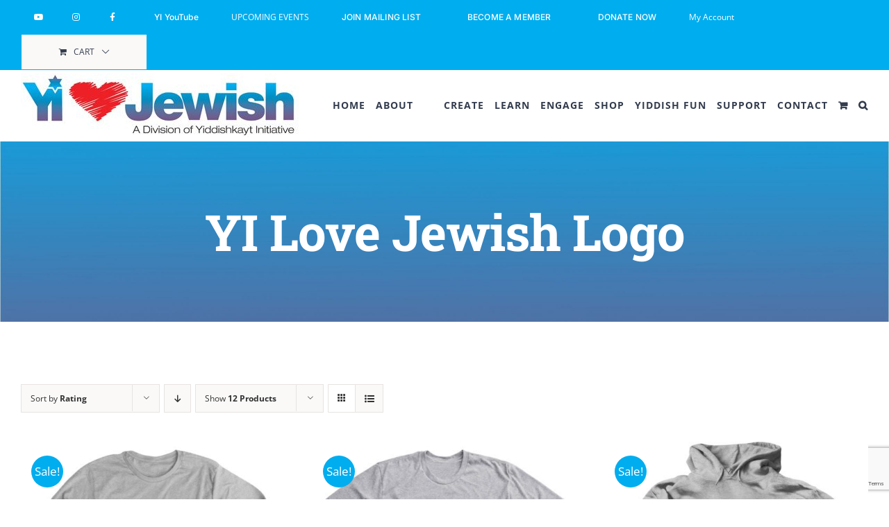

--- FILE ---
content_type: text/html; charset=UTF-8
request_url: https://yilovejewish.org/product-category/gifts-and-accessories/apparel/yi-love-jewish-merch/?product_count=12&product_orderby=rating&product_order=asc
body_size: 18044
content:
<!DOCTYPE html>
<html class="avada-html-layout-wide avada-html-header-position-top avada-html-is-archive awb-scroll" lang="en-US">
<head>
	<meta http-equiv="X-UA-Compatible" content="IE=edge" />
	<meta http-equiv="Content-Type" content="text/html; charset=utf-8"/>
	<meta name="viewport" content="width=device-width, initial-scale=1" />
	<meta name='robots' content='index, follow, max-image-preview:large, max-snippet:-1, max-video-preview:-1' />
	<style>img:is([sizes="auto" i], [sizes^="auto," i]) { contain-intrinsic-size: 3000px 1500px }</style>
	
	<!-- This site is optimized with the Yoast SEO plugin v26.8 - https://yoast.com/product/yoast-seo-wordpress/ -->
	<title>YI Love Jewish Logo - YI Love Jewish</title>
	<link rel="canonical" href="https://yilovejewish.org/product-category/gifts-and-accessories/apparel/yi-love-jewish-merch/" />
	<meta property="og:locale" content="en_US" />
	<meta property="og:type" content="article" />
	<meta property="og:title" content="YI Love Jewish Logo - YI Love Jewish" />
	<meta property="og:url" content="https://yilovejewish.org/product-category/gifts-and-accessories/apparel/yi-love-jewish-merch/" />
	<meta property="og:site_name" content="YI Love Jewish" />
	<meta property="og:image" content="https://yilovejewish.org/wp-content/uploads/2021/09/faces-slider.jpg" />
	<meta property="og:image:width" content="1875" />
	<meta property="og:image:height" content="1125" />
	<meta property="og:image:type" content="image/jpeg" />
	<meta name="twitter:card" content="summary_large_image" />
	<script type="application/ld+json" class="yoast-schema-graph">{"@context":"https://schema.org","@graph":[{"@type":"CollectionPage","@id":"https://yilovejewish.org/product-category/gifts-and-accessories/apparel/yi-love-jewish-merch/","url":"https://yilovejewish.org/product-category/gifts-and-accessories/apparel/yi-love-jewish-merch/","name":"YI Love Jewish Logo - YI Love Jewish","isPartOf":{"@id":"https://yilovejewish.org/#website"},"primaryImageOfPage":{"@id":"https://yilovejewish.org/product-category/gifts-and-accessories/apparel/yi-love-jewish-merch/#primaryimage"},"image":{"@id":"https://yilovejewish.org/product-category/gifts-and-accessories/apparel/yi-love-jewish-merch/#primaryimage"},"thumbnailUrl":"https://yilovejewish.org/wp-content/uploads/2020/10/long.jpg","breadcrumb":{"@id":"https://yilovejewish.org/product-category/gifts-and-accessories/apparel/yi-love-jewish-merch/#breadcrumb"},"inLanguage":"en-US"},{"@type":"ImageObject","inLanguage":"en-US","@id":"https://yilovejewish.org/product-category/gifts-and-accessories/apparel/yi-love-jewish-merch/#primaryimage","url":"https://yilovejewish.org/wp-content/uploads/2020/10/long.jpg","contentUrl":"https://yilovejewish.org/wp-content/uploads/2020/10/long.jpg","width":900,"height":900},{"@type":"BreadcrumbList","@id":"https://yilovejewish.org/product-category/gifts-and-accessories/apparel/yi-love-jewish-merch/#breadcrumb","itemListElement":[{"@type":"ListItem","position":1,"name":"Home","item":"https://yilovejewish.org/"},{"@type":"ListItem","position":2,"name":"Apparel, Gifts, and Accessories","item":"https://yilovejewish.org/product-category/gifts-and-accessories/"},{"@type":"ListItem","position":3,"name":"Apparel","item":"https://yilovejewish.org/product-category/gifts-and-accessories/apparel/"},{"@type":"ListItem","position":4,"name":"YI Love Jewish Logo"}]},{"@type":"WebSite","@id":"https://yilovejewish.org/#website","url":"https://yilovejewish.org/","name":"YI Love Jewish","description":"Bringing the Jewish Community together through culture and education","publisher":{"@id":"https://yilovejewish.org/#organization"},"potentialAction":[{"@type":"SearchAction","target":{"@type":"EntryPoint","urlTemplate":"https://yilovejewish.org/?s={search_term_string}"},"query-input":{"@type":"PropertyValueSpecification","valueRequired":true,"valueName":"search_term_string"}}],"inLanguage":"en-US"},{"@type":"Organization","@id":"https://yilovejewish.org/#organization","name":"Y I Love Jewish","alternateName":"YI Love Jewish","url":"https://yilovejewish.org/","logo":{"@type":"ImageObject","inLanguage":"en-US","@id":"https://yilovejewish.org/#/schema/logo/image/","url":"https://yilovejewish.org/wp-content/uploads/2022/07/YI-Love-Jewish-Logo-Vertical.png","contentUrl":"https://yilovejewish.org/wp-content/uploads/2022/07/YI-Love-Jewish-Logo-Vertical.png","width":521,"height":395,"caption":"Y I Love Jewish"},"image":{"@id":"https://yilovejewish.org/#/schema/logo/image/"},"sameAs":["https://www.facebook.com/YILoveJewish/","https://www.youtube.com/channel/UC5Sn79YK2gnyrZiNJgWPuWw/featured","https://www.instagram.com/yilovejewish/"]}]}</script>
	<!-- / Yoast SEO plugin. -->


<link rel='dns-prefetch' href='//www.googletagmanager.com' />
<link rel='dns-prefetch' href='//js.stripe.com' />
<link rel="alternate" type="application/rss+xml" title="YI Love Jewish &raquo; Feed" href="https://yilovejewish.org/feed/" />
<link rel="alternate" type="application/rss+xml" title="YI Love Jewish &raquo; Comments Feed" href="https://yilovejewish.org/comments/feed/" />
<link rel="alternate" type="text/calendar" title="YI Love Jewish &raquo; iCal Feed" href="https://yilovejewish.org/events/?ical=1" />
		
		
		
				<link rel="alternate" type="application/rss+xml" title="YI Love Jewish &raquo; YI Love Jewish Logo Category Feed" href="https://yilovejewish.org/product-category/gifts-and-accessories/apparel/yi-love-jewish-merch/feed/" />
<script type="text/javascript">
/* <![CDATA[ */
window._wpemojiSettings = {"baseUrl":"https:\/\/s.w.org\/images\/core\/emoji\/16.0.1\/72x72\/","ext":".png","svgUrl":"https:\/\/s.w.org\/images\/core\/emoji\/16.0.1\/svg\/","svgExt":".svg","source":{"concatemoji":"https:\/\/yilovejewish.org\/wp-includes\/js\/wp-emoji-release.min.js?ver=6.8.3"}};
/*! This file is auto-generated */
!function(s,n){var o,i,e;function c(e){try{var t={supportTests:e,timestamp:(new Date).valueOf()};sessionStorage.setItem(o,JSON.stringify(t))}catch(e){}}function p(e,t,n){e.clearRect(0,0,e.canvas.width,e.canvas.height),e.fillText(t,0,0);var t=new Uint32Array(e.getImageData(0,0,e.canvas.width,e.canvas.height).data),a=(e.clearRect(0,0,e.canvas.width,e.canvas.height),e.fillText(n,0,0),new Uint32Array(e.getImageData(0,0,e.canvas.width,e.canvas.height).data));return t.every(function(e,t){return e===a[t]})}function u(e,t){e.clearRect(0,0,e.canvas.width,e.canvas.height),e.fillText(t,0,0);for(var n=e.getImageData(16,16,1,1),a=0;a<n.data.length;a++)if(0!==n.data[a])return!1;return!0}function f(e,t,n,a){switch(t){case"flag":return n(e,"\ud83c\udff3\ufe0f\u200d\u26a7\ufe0f","\ud83c\udff3\ufe0f\u200b\u26a7\ufe0f")?!1:!n(e,"\ud83c\udde8\ud83c\uddf6","\ud83c\udde8\u200b\ud83c\uddf6")&&!n(e,"\ud83c\udff4\udb40\udc67\udb40\udc62\udb40\udc65\udb40\udc6e\udb40\udc67\udb40\udc7f","\ud83c\udff4\u200b\udb40\udc67\u200b\udb40\udc62\u200b\udb40\udc65\u200b\udb40\udc6e\u200b\udb40\udc67\u200b\udb40\udc7f");case"emoji":return!a(e,"\ud83e\udedf")}return!1}function g(e,t,n,a){var r="undefined"!=typeof WorkerGlobalScope&&self instanceof WorkerGlobalScope?new OffscreenCanvas(300,150):s.createElement("canvas"),o=r.getContext("2d",{willReadFrequently:!0}),i=(o.textBaseline="top",o.font="600 32px Arial",{});return e.forEach(function(e){i[e]=t(o,e,n,a)}),i}function t(e){var t=s.createElement("script");t.src=e,t.defer=!0,s.head.appendChild(t)}"undefined"!=typeof Promise&&(o="wpEmojiSettingsSupports",i=["flag","emoji"],n.supports={everything:!0,everythingExceptFlag:!0},e=new Promise(function(e){s.addEventListener("DOMContentLoaded",e,{once:!0})}),new Promise(function(t){var n=function(){try{var e=JSON.parse(sessionStorage.getItem(o));if("object"==typeof e&&"number"==typeof e.timestamp&&(new Date).valueOf()<e.timestamp+604800&&"object"==typeof e.supportTests)return e.supportTests}catch(e){}return null}();if(!n){if("undefined"!=typeof Worker&&"undefined"!=typeof OffscreenCanvas&&"undefined"!=typeof URL&&URL.createObjectURL&&"undefined"!=typeof Blob)try{var e="postMessage("+g.toString()+"("+[JSON.stringify(i),f.toString(),p.toString(),u.toString()].join(",")+"));",a=new Blob([e],{type:"text/javascript"}),r=new Worker(URL.createObjectURL(a),{name:"wpTestEmojiSupports"});return void(r.onmessage=function(e){c(n=e.data),r.terminate(),t(n)})}catch(e){}c(n=g(i,f,p,u))}t(n)}).then(function(e){for(var t in e)n.supports[t]=e[t],n.supports.everything=n.supports.everything&&n.supports[t],"flag"!==t&&(n.supports.everythingExceptFlag=n.supports.everythingExceptFlag&&n.supports[t]);n.supports.everythingExceptFlag=n.supports.everythingExceptFlag&&!n.supports.flag,n.DOMReady=!1,n.readyCallback=function(){n.DOMReady=!0}}).then(function(){return e}).then(function(){var e;n.supports.everything||(n.readyCallback(),(e=n.source||{}).concatemoji?t(e.concatemoji):e.wpemoji&&e.twemoji&&(t(e.twemoji),t(e.wpemoji)))}))}((window,document),window._wpemojiSettings);
/* ]]> */
</script>
<link rel='stylesheet' id='stripe-main-styles-css' href='https://yilovejewish.org/wp-content/mu-plugins/vendor/godaddy/mwc-core/assets/css/stripe-settings.css' type='text/css' media='all' />
<style id='wp-emoji-styles-inline-css' type='text/css'>

	img.wp-smiley, img.emoji {
		display: inline !important;
		border: none !important;
		box-shadow: none !important;
		height: 1em !important;
		width: 1em !important;
		margin: 0 0.07em !important;
		vertical-align: -0.1em !important;
		background: none !important;
		padding: 0 !important;
	}
</style>
<link rel='stylesheet' id='wp-block-library-css' href='https://yilovejewish.org/wp-includes/css/dist/block-library/style.min.css?ver=6.8.3' type='text/css' media='all' />
<style id='wp-block-library-theme-inline-css' type='text/css'>
.wp-block-audio :where(figcaption){color:#555;font-size:13px;text-align:center}.is-dark-theme .wp-block-audio :where(figcaption){color:#ffffffa6}.wp-block-audio{margin:0 0 1em}.wp-block-code{border:1px solid #ccc;border-radius:4px;font-family:Menlo,Consolas,monaco,monospace;padding:.8em 1em}.wp-block-embed :where(figcaption){color:#555;font-size:13px;text-align:center}.is-dark-theme .wp-block-embed :where(figcaption){color:#ffffffa6}.wp-block-embed{margin:0 0 1em}.blocks-gallery-caption{color:#555;font-size:13px;text-align:center}.is-dark-theme .blocks-gallery-caption{color:#ffffffa6}:root :where(.wp-block-image figcaption){color:#555;font-size:13px;text-align:center}.is-dark-theme :root :where(.wp-block-image figcaption){color:#ffffffa6}.wp-block-image{margin:0 0 1em}.wp-block-pullquote{border-bottom:4px solid;border-top:4px solid;color:currentColor;margin-bottom:1.75em}.wp-block-pullquote cite,.wp-block-pullquote footer,.wp-block-pullquote__citation{color:currentColor;font-size:.8125em;font-style:normal;text-transform:uppercase}.wp-block-quote{border-left:.25em solid;margin:0 0 1.75em;padding-left:1em}.wp-block-quote cite,.wp-block-quote footer{color:currentColor;font-size:.8125em;font-style:normal;position:relative}.wp-block-quote:where(.has-text-align-right){border-left:none;border-right:.25em solid;padding-left:0;padding-right:1em}.wp-block-quote:where(.has-text-align-center){border:none;padding-left:0}.wp-block-quote.is-large,.wp-block-quote.is-style-large,.wp-block-quote:where(.is-style-plain){border:none}.wp-block-search .wp-block-search__label{font-weight:700}.wp-block-search__button{border:1px solid #ccc;padding:.375em .625em}:where(.wp-block-group.has-background){padding:1.25em 2.375em}.wp-block-separator.has-css-opacity{opacity:.4}.wp-block-separator{border:none;border-bottom:2px solid;margin-left:auto;margin-right:auto}.wp-block-separator.has-alpha-channel-opacity{opacity:1}.wp-block-separator:not(.is-style-wide):not(.is-style-dots){width:100px}.wp-block-separator.has-background:not(.is-style-dots){border-bottom:none;height:1px}.wp-block-separator.has-background:not(.is-style-wide):not(.is-style-dots){height:2px}.wp-block-table{margin:0 0 1em}.wp-block-table td,.wp-block-table th{word-break:normal}.wp-block-table :where(figcaption){color:#555;font-size:13px;text-align:center}.is-dark-theme .wp-block-table :where(figcaption){color:#ffffffa6}.wp-block-video :where(figcaption){color:#555;font-size:13px;text-align:center}.is-dark-theme .wp-block-video :where(figcaption){color:#ffffffa6}.wp-block-video{margin:0 0 1em}:root :where(.wp-block-template-part.has-background){margin-bottom:0;margin-top:0;padding:1.25em 2.375em}
</style>
<style id='classic-theme-styles-inline-css' type='text/css'>
/*! This file is auto-generated */
.wp-block-button__link{color:#fff;background-color:#32373c;border-radius:9999px;box-shadow:none;text-decoration:none;padding:calc(.667em + 2px) calc(1.333em + 2px);font-size:1.125em}.wp-block-file__button{background:#32373c;color:#fff;text-decoration:none}
</style>
<link rel='stylesheet' id='iee-eventbrite-events-block-style2-css' href='https://yilovejewish.org/wp-content/plugins/import-eventbrite-events/assets/css/grid-style2.css?ver=1.7.9' type='text/css' media='all' />
<style id='global-styles-inline-css' type='text/css'>
:root{--wp--preset--aspect-ratio--square: 1;--wp--preset--aspect-ratio--4-3: 4/3;--wp--preset--aspect-ratio--3-4: 3/4;--wp--preset--aspect-ratio--3-2: 3/2;--wp--preset--aspect-ratio--2-3: 2/3;--wp--preset--aspect-ratio--16-9: 16/9;--wp--preset--aspect-ratio--9-16: 9/16;--wp--preset--color--black: #000000;--wp--preset--color--cyan-bluish-gray: #abb8c3;--wp--preset--color--white: #ffffff;--wp--preset--color--pale-pink: #f78da7;--wp--preset--color--vivid-red: #cf2e2e;--wp--preset--color--luminous-vivid-orange: #ff6900;--wp--preset--color--luminous-vivid-amber: #fcb900;--wp--preset--color--light-green-cyan: #7bdcb5;--wp--preset--color--vivid-green-cyan: #00d084;--wp--preset--color--pale-cyan-blue: #8ed1fc;--wp--preset--color--vivid-cyan-blue: #0693e3;--wp--preset--color--vivid-purple: #9b51e0;--wp--preset--color--awb-color-1: rgba(255,255,255,1);--wp--preset--color--awb-color-2: rgba(250,249,248,1);--wp--preset--color--awb-color-3: rgba(231,228,226,1);--wp--preset--color--awb-color-4: rgba(240,154,62,1);--wp--preset--color--awb-color-5: rgba(0,173,238,1);--wp--preset--color--awb-color-6: rgba(126,136,144,1);--wp--preset--color--awb-color-7: rgba(51,60,78,1);--wp--preset--color--awb-color-8: rgba(51,51,51,1);--wp--preset--color--awb-color-custom-10: rgba(66,1,135,1);--wp--preset--color--awb-color-custom-11: rgba(242,241,240,1);--wp--preset--color--awb-color-custom-12: rgba(68,68,68,1);--wp--preset--color--awb-color-custom-13: rgba(233,168,37,1);--wp--preset--color--awb-color-custom-14: rgba(190,194,204,1);--wp--preset--color--awb-color-custom-15: rgba(242,241,240,0.8);--wp--preset--color--awb-color-custom-16: rgba(0,0,0,1);--wp--preset--gradient--vivid-cyan-blue-to-vivid-purple: linear-gradient(135deg,rgba(6,147,227,1) 0%,rgb(155,81,224) 100%);--wp--preset--gradient--light-green-cyan-to-vivid-green-cyan: linear-gradient(135deg,rgb(122,220,180) 0%,rgb(0,208,130) 100%);--wp--preset--gradient--luminous-vivid-amber-to-luminous-vivid-orange: linear-gradient(135deg,rgba(252,185,0,1) 0%,rgba(255,105,0,1) 100%);--wp--preset--gradient--luminous-vivid-orange-to-vivid-red: linear-gradient(135deg,rgba(255,105,0,1) 0%,rgb(207,46,46) 100%);--wp--preset--gradient--very-light-gray-to-cyan-bluish-gray: linear-gradient(135deg,rgb(238,238,238) 0%,rgb(169,184,195) 100%);--wp--preset--gradient--cool-to-warm-spectrum: linear-gradient(135deg,rgb(74,234,220) 0%,rgb(151,120,209) 20%,rgb(207,42,186) 40%,rgb(238,44,130) 60%,rgb(251,105,98) 80%,rgb(254,248,76) 100%);--wp--preset--gradient--blush-light-purple: linear-gradient(135deg,rgb(255,206,236) 0%,rgb(152,150,240) 100%);--wp--preset--gradient--blush-bordeaux: linear-gradient(135deg,rgb(254,205,165) 0%,rgb(254,45,45) 50%,rgb(107,0,62) 100%);--wp--preset--gradient--luminous-dusk: linear-gradient(135deg,rgb(255,203,112) 0%,rgb(199,81,192) 50%,rgb(65,88,208) 100%);--wp--preset--gradient--pale-ocean: linear-gradient(135deg,rgb(255,245,203) 0%,rgb(182,227,212) 50%,rgb(51,167,181) 100%);--wp--preset--gradient--electric-grass: linear-gradient(135deg,rgb(202,248,128) 0%,rgb(113,206,126) 100%);--wp--preset--gradient--midnight: linear-gradient(135deg,rgb(2,3,129) 0%,rgb(40,116,252) 100%);--wp--preset--font-size--small: 13.5px;--wp--preset--font-size--medium: 20px;--wp--preset--font-size--large: 27px;--wp--preset--font-size--x-large: 42px;--wp--preset--font-size--normal: 18px;--wp--preset--font-size--xlarge: 36px;--wp--preset--font-size--huge: 54px;--wp--preset--spacing--20: 0.44rem;--wp--preset--spacing--30: 0.67rem;--wp--preset--spacing--40: 1rem;--wp--preset--spacing--50: 1.5rem;--wp--preset--spacing--60: 2.25rem;--wp--preset--spacing--70: 3.38rem;--wp--preset--spacing--80: 5.06rem;--wp--preset--shadow--natural: 6px 6px 9px rgba(0, 0, 0, 0.2);--wp--preset--shadow--deep: 12px 12px 50px rgba(0, 0, 0, 0.4);--wp--preset--shadow--sharp: 6px 6px 0px rgba(0, 0, 0, 0.2);--wp--preset--shadow--outlined: 6px 6px 0px -3px rgba(255, 255, 255, 1), 6px 6px rgba(0, 0, 0, 1);--wp--preset--shadow--crisp: 6px 6px 0px rgba(0, 0, 0, 1);}:where(.is-layout-flex){gap: 0.5em;}:where(.is-layout-grid){gap: 0.5em;}body .is-layout-flex{display: flex;}.is-layout-flex{flex-wrap: wrap;align-items: center;}.is-layout-flex > :is(*, div){margin: 0;}body .is-layout-grid{display: grid;}.is-layout-grid > :is(*, div){margin: 0;}:where(.wp-block-columns.is-layout-flex){gap: 2em;}:where(.wp-block-columns.is-layout-grid){gap: 2em;}:where(.wp-block-post-template.is-layout-flex){gap: 1.25em;}:where(.wp-block-post-template.is-layout-grid){gap: 1.25em;}.has-black-color{color: var(--wp--preset--color--black) !important;}.has-cyan-bluish-gray-color{color: var(--wp--preset--color--cyan-bluish-gray) !important;}.has-white-color{color: var(--wp--preset--color--white) !important;}.has-pale-pink-color{color: var(--wp--preset--color--pale-pink) !important;}.has-vivid-red-color{color: var(--wp--preset--color--vivid-red) !important;}.has-luminous-vivid-orange-color{color: var(--wp--preset--color--luminous-vivid-orange) !important;}.has-luminous-vivid-amber-color{color: var(--wp--preset--color--luminous-vivid-amber) !important;}.has-light-green-cyan-color{color: var(--wp--preset--color--light-green-cyan) !important;}.has-vivid-green-cyan-color{color: var(--wp--preset--color--vivid-green-cyan) !important;}.has-pale-cyan-blue-color{color: var(--wp--preset--color--pale-cyan-blue) !important;}.has-vivid-cyan-blue-color{color: var(--wp--preset--color--vivid-cyan-blue) !important;}.has-vivid-purple-color{color: var(--wp--preset--color--vivid-purple) !important;}.has-black-background-color{background-color: var(--wp--preset--color--black) !important;}.has-cyan-bluish-gray-background-color{background-color: var(--wp--preset--color--cyan-bluish-gray) !important;}.has-white-background-color{background-color: var(--wp--preset--color--white) !important;}.has-pale-pink-background-color{background-color: var(--wp--preset--color--pale-pink) !important;}.has-vivid-red-background-color{background-color: var(--wp--preset--color--vivid-red) !important;}.has-luminous-vivid-orange-background-color{background-color: var(--wp--preset--color--luminous-vivid-orange) !important;}.has-luminous-vivid-amber-background-color{background-color: var(--wp--preset--color--luminous-vivid-amber) !important;}.has-light-green-cyan-background-color{background-color: var(--wp--preset--color--light-green-cyan) !important;}.has-vivid-green-cyan-background-color{background-color: var(--wp--preset--color--vivid-green-cyan) !important;}.has-pale-cyan-blue-background-color{background-color: var(--wp--preset--color--pale-cyan-blue) !important;}.has-vivid-cyan-blue-background-color{background-color: var(--wp--preset--color--vivid-cyan-blue) !important;}.has-vivid-purple-background-color{background-color: var(--wp--preset--color--vivid-purple) !important;}.has-black-border-color{border-color: var(--wp--preset--color--black) !important;}.has-cyan-bluish-gray-border-color{border-color: var(--wp--preset--color--cyan-bluish-gray) !important;}.has-white-border-color{border-color: var(--wp--preset--color--white) !important;}.has-pale-pink-border-color{border-color: var(--wp--preset--color--pale-pink) !important;}.has-vivid-red-border-color{border-color: var(--wp--preset--color--vivid-red) !important;}.has-luminous-vivid-orange-border-color{border-color: var(--wp--preset--color--luminous-vivid-orange) !important;}.has-luminous-vivid-amber-border-color{border-color: var(--wp--preset--color--luminous-vivid-amber) !important;}.has-light-green-cyan-border-color{border-color: var(--wp--preset--color--light-green-cyan) !important;}.has-vivid-green-cyan-border-color{border-color: var(--wp--preset--color--vivid-green-cyan) !important;}.has-pale-cyan-blue-border-color{border-color: var(--wp--preset--color--pale-cyan-blue) !important;}.has-vivid-cyan-blue-border-color{border-color: var(--wp--preset--color--vivid-cyan-blue) !important;}.has-vivid-purple-border-color{border-color: var(--wp--preset--color--vivid-purple) !important;}.has-vivid-cyan-blue-to-vivid-purple-gradient-background{background: var(--wp--preset--gradient--vivid-cyan-blue-to-vivid-purple) !important;}.has-light-green-cyan-to-vivid-green-cyan-gradient-background{background: var(--wp--preset--gradient--light-green-cyan-to-vivid-green-cyan) !important;}.has-luminous-vivid-amber-to-luminous-vivid-orange-gradient-background{background: var(--wp--preset--gradient--luminous-vivid-amber-to-luminous-vivid-orange) !important;}.has-luminous-vivid-orange-to-vivid-red-gradient-background{background: var(--wp--preset--gradient--luminous-vivid-orange-to-vivid-red) !important;}.has-very-light-gray-to-cyan-bluish-gray-gradient-background{background: var(--wp--preset--gradient--very-light-gray-to-cyan-bluish-gray) !important;}.has-cool-to-warm-spectrum-gradient-background{background: var(--wp--preset--gradient--cool-to-warm-spectrum) !important;}.has-blush-light-purple-gradient-background{background: var(--wp--preset--gradient--blush-light-purple) !important;}.has-blush-bordeaux-gradient-background{background: var(--wp--preset--gradient--blush-bordeaux) !important;}.has-luminous-dusk-gradient-background{background: var(--wp--preset--gradient--luminous-dusk) !important;}.has-pale-ocean-gradient-background{background: var(--wp--preset--gradient--pale-ocean) !important;}.has-electric-grass-gradient-background{background: var(--wp--preset--gradient--electric-grass) !important;}.has-midnight-gradient-background{background: var(--wp--preset--gradient--midnight) !important;}.has-small-font-size{font-size: var(--wp--preset--font-size--small) !important;}.has-medium-font-size{font-size: var(--wp--preset--font-size--medium) !important;}.has-large-font-size{font-size: var(--wp--preset--font-size--large) !important;}.has-x-large-font-size{font-size: var(--wp--preset--font-size--x-large) !important;}
:where(.wp-block-post-template.is-layout-flex){gap: 1.25em;}:where(.wp-block-post-template.is-layout-grid){gap: 1.25em;}
:where(.wp-block-columns.is-layout-flex){gap: 2em;}:where(.wp-block-columns.is-layout-grid){gap: 2em;}
:root :where(.wp-block-pullquote){font-size: 1.5em;line-height: 1.6;}
</style>
<link rel='stylesheet' id='contact-form-7-css' href='https://yilovejewish.org/wp-content/plugins/contact-form-7/includes/css/styles.css?ver=6.1.4' type='text/css' media='all' />
<link rel='stylesheet' id='wpedon-css' href='https://yilovejewish.org/wp-content/plugins/easy-paypal-donation/assets/css/wpedon.css?ver=1.5.3' type='text/css' media='all' />
<link rel='stylesheet' id='font-awesome-css' href='https://yilovejewish.org/wp-content/plugins/import-eventbrite-events/assets/css/font-awesome.min.css?ver=1.7.9' type='text/css' media='all' />
<link rel='stylesheet' id='import-eventbrite-events-front-css' href='https://yilovejewish.org/wp-content/plugins/import-eventbrite-events/assets/css/import-eventbrite-events.css?ver=1.7.9' type='text/css' media='all' />
<link rel='stylesheet' id='import-eventbrite-events-front-style2-css' href='https://yilovejewish.org/wp-content/plugins/import-eventbrite-events/assets/css/grid-style2.css?ver=1.7.9' type='text/css' media='all' />
<style id='woocommerce-inline-inline-css' type='text/css'>
.woocommerce form .form-row .required { visibility: visible; }
</style>
<link rel='stylesheet' id='wpcf7-redirect-script-frontend-css' href='https://yilovejewish.org/wp-content/plugins/wpcf7-redirect/build/assets/frontend-script.css?ver=2c532d7e2be36f6af233' type='text/css' media='all' />
<link rel='stylesheet' id='wp-components-css' href='https://yilovejewish.org/wp-includes/css/dist/components/style.min.css?ver=6.8.3' type='text/css' media='all' />
<link rel='stylesheet' id='godaddy-styles-css' href='https://yilovejewish.org/wp-content/mu-plugins/vendor/wpex/godaddy-launch/includes/Dependencies/GoDaddy/Styles/build/latest.css?ver=2.0.2' type='text/css' media='all' />
<link rel='stylesheet' id='fusion-dynamic-css-css' href='https://yilovejewish.org/wp-content/uploads/fusion-styles/7c66e8cb59f6339aaa945714ac164f96.min.css?ver=3.13.1' type='text/css' media='all' />
<script type="text/javascript" id="woocommerce-google-analytics-integration-gtag-js-after">
/* <![CDATA[ */
/* Google Analytics for WooCommerce (gtag.js) */
					window.dataLayer = window.dataLayer || [];
					function gtag(){dataLayer.push(arguments);}
					// Set up default consent state.
					for ( const mode of [{"analytics_storage":"denied","ad_storage":"denied","ad_user_data":"denied","ad_personalization":"denied","region":["AT","BE","BG","HR","CY","CZ","DK","EE","FI","FR","DE","GR","HU","IS","IE","IT","LV","LI","LT","LU","MT","NL","NO","PL","PT","RO","SK","SI","ES","SE","GB","CH"]}] || [] ) {
						gtag( "consent", "default", { "wait_for_update": 500, ...mode } );
					}
					gtag("js", new Date());
					gtag("set", "developer_id.dOGY3NW", true);
					gtag("config", "G-58K3B0WLFQ", {"track_404":true,"allow_google_signals":true,"logged_in":false,"linker":{"domains":[],"allow_incoming":false},"custom_map":{"dimension1":"logged_in"}});
/* ]]> */
</script>
<script type="text/javascript" src="https://yilovejewish.org/wp-includes/js/jquery/jquery.min.js?ver=3.7.1" id="jquery-core-js"></script>
<script type="text/javascript" src="https://yilovejewish.org/wp-includes/js/jquery/jquery-migrate.min.js?ver=3.4.1" id="jquery-migrate-js"></script>
<script type="text/javascript" src="https://yilovejewish.org/wp-content/plugins/woocommerce/assets/js/jquery-blockui/jquery.blockUI.min.js?ver=2.7.0-wc.10.4.3" id="wc-jquery-blockui-js" defer="defer" data-wp-strategy="defer"></script>
<script type="text/javascript" id="wc-add-to-cart-js-extra">
/* <![CDATA[ */
var wc_add_to_cart_params = {"ajax_url":"\/wp-admin\/admin-ajax.php","wc_ajax_url":"\/?wc-ajax=%%endpoint%%","i18n_view_cart":"View cart","cart_url":"https:\/\/yilovejewish.org\/cart\/","is_cart":"","cart_redirect_after_add":"yes"};
/* ]]> */
</script>
<script type="text/javascript" src="https://yilovejewish.org/wp-content/plugins/woocommerce/assets/js/frontend/add-to-cart.min.js?ver=10.4.3" id="wc-add-to-cart-js" defer="defer" data-wp-strategy="defer"></script>
<script type="text/javascript" src="https://yilovejewish.org/wp-content/plugins/woocommerce/assets/js/js-cookie/js.cookie.min.js?ver=2.1.4-wc.10.4.3" id="wc-js-cookie-js" defer="defer" data-wp-strategy="defer"></script>
<script type="text/javascript" id="woocommerce-js-extra">
/* <![CDATA[ */
var woocommerce_params = {"ajax_url":"\/wp-admin\/admin-ajax.php","wc_ajax_url":"\/?wc-ajax=%%endpoint%%","i18n_password_show":"Show password","i18n_password_hide":"Hide password"};
/* ]]> */
</script>
<script type="text/javascript" src="https://yilovejewish.org/wp-content/plugins/woocommerce/assets/js/frontend/woocommerce.min.js?ver=10.4.3" id="woocommerce-js" defer="defer" data-wp-strategy="defer"></script>
<link rel="https://api.w.org/" href="https://yilovejewish.org/wp-json/" /><link rel="alternate" title="JSON" type="application/json" href="https://yilovejewish.org/wp-json/wp/v2/product_cat/107" /><link rel="EditURI" type="application/rsd+xml" title="RSD" href="https://yilovejewish.org/xmlrpc.php?rsd" />
<!-- Google Tag Manager -->
<script>(function(w,d,s,l,i){w[l]=w[l]||[];w[l].push({'gtm.start':
new Date().getTime(),event:'gtm.js'});var f=d.getElementsByTagName(s)[0],
j=d.createElement(s),dl=l!='dataLayer'?'&l='+l:'';j.async=true;j.src=
'https://www.googletagmanager.com/gtm.js?id='+i+dl;f.parentNode.insertBefore(j,f);
})(window,document,'script','dataLayer','GTM-N3KVDKT');</script>
<!-- End Google Tag Manager -->


<!-- Facebook Pixel Code -->
<script>
!function(f,b,e,v,n,t,s)
{if(f.fbq)return;n=f.fbq=function(){n.callMethod?
n.callMethod.apply(n,arguments):n.queue.push(arguments)};
if(!f._fbq)f._fbq=n;n.push=n;n.loaded=!0;n.version='2.0';
n.queue=[];t=b.createElement(e);t.async=!0;
t.src=v;s=b.getElementsByTagName(e)[0];
s.parentNode.insertBefore(t,s)}(window, document,'script',
'https://connect.facebook.net/en_US/fbevents.js');
fbq('init', '349310782320366');
fbq('track', 'PageView');
</script>
<noscript><img height="1" width="1" style="display:none"
src="https://www.facebook.com/tr?id=349310782320366&ev=PageView&noscript=1"
/></noscript>
<!-- End Facebook Pixel Code --><meta name="et-api-version" content="v1"><meta name="et-api-origin" content="https://yilovejewish.org"><link rel="https://theeventscalendar.com/" href="https://yilovejewish.org/wp-json/tribe/tickets/v1/" /><meta name="tec-api-version" content="v1"><meta name="tec-api-origin" content="https://yilovejewish.org"><link rel="alternate" href="https://yilovejewish.org/wp-json/tribe/events/v1/" /><link rel="preload" href="https://yilovejewish.org/wp-content/themes/Avada/includes/lib/assets/fonts/icomoon/awb-icons.woff" as="font" type="font/woff" crossorigin><link rel="preload" href="//yilovejewish.org/wp-content/themes/Avada/includes/lib/assets/fonts/fontawesome/webfonts/fa-brands-400.woff2" as="font" type="font/woff2" crossorigin><link rel="preload" href="//yilovejewish.org/wp-content/themes/Avada/includes/lib/assets/fonts/fontawesome/webfonts/fa-regular-400.woff2" as="font" type="font/woff2" crossorigin><link rel="preload" href="//yilovejewish.org/wp-content/themes/Avada/includes/lib/assets/fonts/fontawesome/webfonts/fa-solid-900.woff2" as="font" type="font/woff2" crossorigin><style type="text/css" id="css-fb-visibility">@media screen and (max-width: 640px){.fusion-no-small-visibility{display:none !important;}body .sm-text-align-center{text-align:center !important;}body .sm-text-align-left{text-align:left !important;}body .sm-text-align-right{text-align:right !important;}body .sm-flex-align-center{justify-content:center !important;}body .sm-flex-align-flex-start{justify-content:flex-start !important;}body .sm-flex-align-flex-end{justify-content:flex-end !important;}body .sm-mx-auto{margin-left:auto !important;margin-right:auto !important;}body .sm-ml-auto{margin-left:auto !important;}body .sm-mr-auto{margin-right:auto !important;}body .fusion-absolute-position-small{position:absolute;top:auto;width:100%;}.awb-sticky.awb-sticky-small{ position: sticky; top: var(--awb-sticky-offset,0); }}@media screen and (min-width: 641px) and (max-width: 1024px){.fusion-no-medium-visibility{display:none !important;}body .md-text-align-center{text-align:center !important;}body .md-text-align-left{text-align:left !important;}body .md-text-align-right{text-align:right !important;}body .md-flex-align-center{justify-content:center !important;}body .md-flex-align-flex-start{justify-content:flex-start !important;}body .md-flex-align-flex-end{justify-content:flex-end !important;}body .md-mx-auto{margin-left:auto !important;margin-right:auto !important;}body .md-ml-auto{margin-left:auto !important;}body .md-mr-auto{margin-right:auto !important;}body .fusion-absolute-position-medium{position:absolute;top:auto;width:100%;}.awb-sticky.awb-sticky-medium{ position: sticky; top: var(--awb-sticky-offset,0); }}@media screen and (min-width: 1025px){.fusion-no-large-visibility{display:none !important;}body .lg-text-align-center{text-align:center !important;}body .lg-text-align-left{text-align:left !important;}body .lg-text-align-right{text-align:right !important;}body .lg-flex-align-center{justify-content:center !important;}body .lg-flex-align-flex-start{justify-content:flex-start !important;}body .lg-flex-align-flex-end{justify-content:flex-end !important;}body .lg-mx-auto{margin-left:auto !important;margin-right:auto !important;}body .lg-ml-auto{margin-left:auto !important;}body .lg-mr-auto{margin-right:auto !important;}body .fusion-absolute-position-large{position:absolute;top:auto;width:100%;}.awb-sticky.awb-sticky-large{ position: sticky; top: var(--awb-sticky-offset,0); }}</style>	<noscript><style>.woocommerce-product-gallery{ opacity: 1 !important; }</style></noscript>
	<style type="text/css">.recentcomments a{display:inline !important;padding:0 !important;margin:0 !important;}</style><link rel="icon" href="https://yilovejewish.org/wp-content/uploads/2020/02/cropped-YI-Icon-Only-32x32.png" sizes="32x32" />
<link rel="icon" href="https://yilovejewish.org/wp-content/uploads/2020/02/cropped-YI-Icon-Only-192x192.png" sizes="192x192" />
<link rel="apple-touch-icon" href="https://yilovejewish.org/wp-content/uploads/2020/02/cropped-YI-Icon-Only-180x180.png" />
<meta name="msapplication-TileImage" content="https://yilovejewish.org/wp-content/uploads/2020/02/cropped-YI-Icon-Only-270x270.png" />
		<script type="text/javascript">
			var doc = document.documentElement;
			doc.setAttribute( 'data-useragent', navigator.userAgent );
		</script>
		
	</head>

<body class="archive tax-product_cat term-yi-love-jewish-merch term-107 wp-theme-Avada wp-child-theme-Avada-Child-Theme theme-Avada woocommerce woocommerce-page woocommerce-no-js tribe-no-js tec-no-tickets-on-recurring tec-no-rsvp-on-recurring fusion-image-hovers fusion-pagination-sizing fusion-button_type-flat fusion-button_span-no fusion-button_gradient-linear avada-image-rollover-circle-no avada-image-rollover-yes avada-image-rollover-direction-fade fusion-body ltr no-tablet-sticky-header no-mobile-sticky-header no-mobile-slidingbar fusion-sub-menu-fade mobile-logo-pos-left layout-wide-mode avada-has-boxed-modal-shadow-none layout-scroll-offset-full avada-has-zero-margin-offset-top fusion-top-header menu-text-align-center fusion-woo-product-design-classic fusion-woo-shop-page-columns-4 fusion-woo-related-columns-4 fusion-woo-archive-page-columns-3 avada-has-woo-gallery-disabled woo-sale-badge-circle woo-outofstock-badge-top_bar mobile-menu-design-modern fusion-hide-pagination-text fusion-header-layout-v3 avada-responsive avada-footer-fx-none avada-menu-highlight-style-textcolor fusion-search-form-classic fusion-main-menu-search-dropdown fusion-avatar-square avada-dropdown-styles avada-blog-layout-large avada-blog-archive-layout-grid avada-ec-not-100-width avada-ec-meta-layout-sidebar avada-header-shadow-no avada-menu-icon-position-left avada-has-megamenu-shadow avada-has-mainmenu-dropdown-divider avada-has-pagetitle-bg-full avada-has-main-nav-search-icon avada-has-100-footer avada-has-titlebar-bar_and_content avada-has-footer-widget-bg-image avada-header-border-color-full-transparent avada-social-full-transparent avada-has-transparent-timeline_color avada-has-pagination-padding avada-flyout-menu-direction-top avada-ec-views-v2 tribe-theme-Avada" data-awb-post-id="3198">
	<!-- Google Tag Manager (noscript) -->
<noscript><iframe src="https://www.googletagmanager.com/ns.html?id=GTM-N3KVDKT"
height="0" width="0" style="display:none;visibility:hidden"></iframe></noscript>
<!-- End Google Tag Manager (noscript) -->	<a class="skip-link screen-reader-text" href="#content">Skip to content</a>

	<div id="boxed-wrapper">
		
		<div id="wrapper" class="fusion-wrapper">
			<div id="home" style="position:relative;top:-1px;"></div>
							
					
			<header class="fusion-header-wrapper">
				<div class="fusion-header-v3 fusion-logo-alignment fusion-logo-left fusion-sticky-menu- fusion-sticky-logo- fusion-mobile-logo-  fusion-mobile-menu-design-modern">
					
<div class="fusion-secondary-header">
	<div class="fusion-row">
					<div class="fusion-alignleft">
				<nav class="fusion-secondary-menu" role="navigation" aria-label="Secondary Menu"><ul id="menu-header-donate" class="menu"><li  id="menu-item-2909"  class="menu-item menu-item-type-custom menu-item-object-custom menu-item-2909"  data-item-id="2909"><a  href="https://www.youtube.com/@YiddishkaytInitiative" class="fusion-icon-only-link fusion-flex-link fusion-textcolor-highlight"><span class="fusion-megamenu-icon"><i class="glyphicon fa-youtube fab" aria-hidden="true"></i></span><span class="menu-text"><span class="menu-title">YouTube</span></span></a></li><li  id="menu-item-2910"  class="menu-item menu-item-type-custom menu-item-object-custom menu-item-2910"  data-item-id="2910"><a  href="https://www.instagram.com/yilovejewish/" class="fusion-icon-only-link fusion-flex-link fusion-textcolor-highlight"><span class="fusion-megamenu-icon"><i class="glyphicon fa-instagram fab" aria-hidden="true"></i></span><span class="menu-text"><span class="menu-title">Instagram</span></span></a></li><li  id="menu-item-2907"  class="menu-item menu-item-type-custom menu-item-object-custom menu-item-2907"  data-item-id="2907"><a  href="https://www.facebook.com/search/top?q=y%20i%20love%20jewish" class="fusion-icon-only-link fusion-flex-link fusion-textcolor-highlight"><span class="fusion-megamenu-icon"><i class="glyphicon fa-facebook-f fab" aria-hidden="true"></i></span><span class="menu-text"><span class="menu-title">Facebook</span></span></a></li><li  id="menu-item-6743"  class="menu-item menu-item-type-post_type menu-item-object-page menu-item-6743 fusion-menu-item-button"  data-item-id="6743"><a  href="https://yilovejewish.org/yilove-jewish-live/" class="fusion-textcolor-highlight"><span class="menu-text fusion-button button-default button-small">YI YouTube</span></a></li><li  id="menu-item-70006"  class="menu-item menu-item-type-custom menu-item-object-custom menu-item-70006"  data-item-id="70006"><a  href="https://yilovejewish.org/events/" class="fusion-textcolor-highlight"><span class="menu-text">UPCOMING EVENTS</span></a></li><li  id="menu-item-6744"  class="menu-item menu-item-type-custom menu-item-object-custom menu-item-6744 fusion-menu-item-button"  data-item-id="6744"><a  href="https://yilovejewish.app.neoncrm.com/np/clients/yilovejewish/subscribe.jsp?subscription=9&#038;" class="fusion-textcolor-highlight"><span class="menu-text fusion-button button-default button-small">JOIN MAILING LIST</span></a></li><li  id="menu-item-4394"  class="menu-item menu-item-type-custom menu-item-object-custom menu-item-4394 fusion-menu-item-button"  data-item-id="4394"><a  href="https://yilovejewish.z2systems.com/np/clients/yilovejewish/membershipJoin.jsp" class="fusion-textcolor-highlight"><span class="menu-text fusion-button button-default button-small">BECOME A MEMBER</span></a></li><li  id="menu-item-2998"  class="menu-item menu-item-type-custom menu-item-object-custom menu-item-2998 fusion-menu-item-button"  data-item-id="2998"><a  href="https://yilovejewish.z2systems.com/np/clients/yilovejewish/donation.jsp" class="fusion-textcolor-highlight"><span class="menu-text fusion-button button-default button-small">DONATE NOW</span></a></li><li class="menu-item fusion-dropdown-menu menu-item-has-children fusion-custom-menu-item fusion-menu-login-box"><a href="https://yilovejewish.org/my-account/" aria-haspopup="true" class="fusion-textcolor-highlight"><span class="menu-text">My Account</span></a><div class="fusion-custom-menu-item-contents"><form action="https://yilovejewish.org/wp-login.php" name="loginform" method="post"><p><input type="text" class="input-text" name="log" id="username-header-donate-697096259c6b8" value="" placeholder="Username" /></p><p><input type="password" class="input-text" name="pwd" id="password-header-donate-697096259c6b8" value="" placeholder="Password" /></p><p class="fusion-remember-checkbox"><label for="fusion-menu-login-box-rememberme-header-donate-697096259c6b8"><input name="rememberme" type="checkbox" id="fusion-menu-login-box-rememberme" value="forever"> Remember Me</label></p><input type="hidden" name="fusion_woo_login_box" value="true" /><p class="fusion-login-box-submit"><input type="submit" name="wp-submit" id="wp-submit-header-donate-697096259c6b8" class="button button-small default comment-submit" value="Log In"><input type="hidden" name="redirect" value=""></p></form><a class="fusion-menu-login-box-register" href="https://yilovejewish.org/my-account/" title="Register">Register</a></div></li><li class="fusion-custom-menu-item fusion-menu-cart fusion-secondary-menu-cart"><a class="fusion-secondary-menu-icon" href="https://yilovejewish.org/cart/"><span class="menu-text" aria-label="View Cart">Cart</span></a></li></ul></nav><nav class="fusion-mobile-nav-holder fusion-mobile-menu-text-align-left" aria-label="Secondary Mobile Menu"></nav>			</div>
					</div>
</div>
<div class="fusion-header-sticky-height"></div>
<div class="fusion-header">
	<div class="fusion-row">
					<div class="fusion-logo" data-margin-top="5px" data-margin-bottom="5px" data-margin-left="0px" data-margin-right="0px">
			<a class="fusion-logo-link"  href="https://yilovejewish.org/" >

						<!-- standard logo -->
			<img src="https://yilovejewish.org/wp-content/uploads/2021/03/yilove-jewish-logo-400.jpg" srcset="https://yilovejewish.org/wp-content/uploads/2021/03/yilove-jewish-logo-400.jpg 1x, https://yilovejewish.org/wp-content/uploads/2021/03/yilove-jewish-logo-800.jpg 2x" width="400" height="92" style="max-height:92px;height:auto;" alt="YI Love Jewish Logo" data-retina_logo_url="https://yilovejewish.org/wp-content/uploads/2021/03/yilove-jewish-logo-800.jpg" class="fusion-standard-logo" />

			
					</a>
		</div>		<nav class="fusion-main-menu" aria-label="Main Menu"><ul id="menu-university-main-menu" class="fusion-menu"><li  id="menu-item-27"  class="menu-item menu-item-type-post_type menu-item-object-page menu-item-home menu-item-27"  data-item-id="27"><a  href="https://yilovejewish.org/" class="fusion-textcolor-highlight"><span class="menu-text">HOME</span></a></li><li  id="menu-item-26"  class="menu-item menu-item-type-post_type menu-item-object-page menu-item-has-children menu-item-26 fusion-dropdown-menu"  data-item-id="26"><a  href="https://yilovejewish.org/about-us/" class="fusion-textcolor-highlight"><span class="menu-text">ABOUT</span></a><ul class="sub-menu"><li  id="menu-item-3473"  class="menu-item menu-item-type-post_type menu-item-object-page menu-item-3473 fusion-dropdown-submenu" ><a  href="https://yilovejewish.org/founders/" class="fusion-textcolor-highlight"><span>Our Founders</span></a></li><li  id="menu-item-3472"  class="menu-item menu-item-type-post_type menu-item-object-page menu-item-3472 fusion-dropdown-submenu" ><a  href="https://yilovejewish.org/board-of-directors/" class="fusion-textcolor-highlight"><span>Board of Directors</span></a></li><li  id="menu-item-6489"  class="menu-item menu-item-type-post_type menu-item-object-page menu-item-6489 fusion-dropdown-submenu" ><a  href="https://yilovejewish.org/our-staff/" class="fusion-textcolor-highlight"><span>Our Staff</span></a></li><li  id="menu-item-3108"  class="menu-item menu-item-type-post_type menu-item-object-page menu-item-3108 fusion-dropdown-submenu" ><a  href="https://yilovejewish.org/our-supporters/" class="fusion-textcolor-highlight"><span>Our Supporters</span></a></li><li  id="menu-item-3539"  class="menu-item menu-item-type-post_type menu-item-object-page menu-item-3539 fusion-dropdown-submenu" ><a  href="https://yilovejewish.org/organizational-affiliates/" class="fusion-textcolor-highlight"><span>Organizational Affiliates</span></a></li><li  id="menu-item-4725"  class="menu-item menu-item-type-post_type menu-item-object-page menu-item-4725 fusion-dropdown-submenu" ><a  href="https://yilovejewish.org/press/" class="fusion-textcolor-highlight"><span>Press</span></a></li></ul></li><li  id="menu-item-1191"  class="menu-item menu-item-type-custom menu-item-object-custom menu-item-has-children menu-item-1191 fusion-dropdown-menu"  data-item-id="1191"><a  href="https://yilovejewish.org/programs/create" class="fusion-flex-link fusion-textcolor-highlight"><span class="fusion-megamenu-icon"><i class="glyphicon fa-quidditch fas" aria-hidden="true"></i></span><span class="menu-text">CREATE</span></a><ul class="sub-menu"><li  id="menu-item-3051"  class="menu-item menu-item-type-custom menu-item-object-custom menu-item-3051 fusion-dropdown-submenu" ><a  href="https://yilovejewish.org/product-category/yaacov-heller/" class="fusion-textcolor-highlight"><span>Art</span></a></li><li  id="menu-item-3047"  class="menu-item menu-item-type-custom menu-item-object-custom menu-item-3047 fusion-dropdown-submenu" ><a  href="https://yilovejewish.org/bookings/" class="fusion-textcolor-highlight"><span>Comedy</span></a></li><li  id="menu-item-3050"  class="menu-item menu-item-type-custom menu-item-object-custom menu-item-3050 fusion-dropdown-submenu" ><a  href="https://yilovejewish.org/bookings/" class="fusion-textcolor-highlight"><span>Cultural Festivals</span></a></li><li  id="menu-item-3048"  class="menu-item menu-item-type-custom menu-item-object-custom menu-item-3048 fusion-dropdown-submenu" ><a  href="https://yilovejewish.org/bookings/" class="fusion-textcolor-highlight"><span>Film / TV</span></a></li><li  id="menu-item-3049"  class="menu-item menu-item-type-custom menu-item-object-custom menu-item-3049 fusion-dropdown-submenu" ><a  href="https://yilovejewish.org/bookings/" class="fusion-textcolor-highlight"><span>Food</span></a></li><li  id="menu-item-3046"  class="menu-item menu-item-type-custom menu-item-object-custom menu-item-3046 fusion-dropdown-submenu" ><a  href="https://yilovejewish.org/bookings/" class="fusion-textcolor-highlight"><span>Music</span></a></li><li  id="menu-item-3044"  class="menu-item menu-item-type-custom menu-item-object-custom menu-item-3044 fusion-dropdown-submenu" ><a  href="https://yilovejewish.org/bookings/" class="fusion-textcolor-highlight"><span>Performing Arts Programming</span></a></li><li  id="menu-item-3045"  class="menu-item menu-item-type-custom menu-item-object-custom menu-item-3045 fusion-dropdown-submenu" ><a  href="https://yilovejewish.org/bookings/" class="fusion-textcolor-highlight"><span>Theatre</span></a></li></ul></li><li  id="menu-item-52761"  class="menu-item menu-item-type-post_type menu-item-object-page menu-item-has-children menu-item-52761 fusion-dropdown-menu"  data-item-id="52761"><a  href="https://yilovejewish.org/programs/learn/" class="fusion-textcolor-highlight"><span class="menu-text">LEARN</span></a><ul class="sub-menu"><li  id="menu-item-2269"  class="menu-item menu-item-type-custom menu-item-object-custom menu-item-2269 fusion-dropdown-submenu" ><a  href="https://yilovejewish.org/portfolio_category/holocaust-education-and-awareness/" class="fusion-textcolor-highlight"><span>Holocaust Education</span></a></li><li  id="menu-item-2272"  class="menu-item menu-item-type-custom menu-item-object-custom menu-item-2272 fusion-dropdown-submenu" ><a  href="https://yilovejewish.org/portfolio_category/lectures/" class="fusion-textcolor-highlight"><span>Lectures</span></a></li></ul></li><li  id="menu-item-2084"  class="menu-item menu-item-type-post_type menu-item-object-page menu-item-has-children menu-item-2084 fusion-dropdown-menu"  data-item-id="2084"><a  href="https://yilovejewish.org/bookings/" class="fusion-textcolor-highlight"><span class="menu-text">ENGAGE</span></a><ul class="sub-menu"><li  id="menu-item-2271"  class="menu-item menu-item-type-custom menu-item-object-custom menu-item-2271 fusion-dropdown-submenu" ><a  href="https://yilovejewish.org/portfolio_category/maestro-aaron-kula-programs/" class="fusion-textcolor-highlight"><span>Concerts</span></a></li><li  id="menu-item-2270"  class="menu-item menu-item-type-custom menu-item-object-custom menu-item-2270 fusion-dropdown-submenu" ><a  href="https://yilovejewish.org/portfolio_category/professor-miriam-hoffman-and-avi-hoffman-programs/" class="fusion-textcolor-highlight"><span>Performances</span></a></li><li  id="menu-item-20144"  class="menu-item menu-item-type-post_type menu-item-object-page menu-item-20144 fusion-dropdown-submenu" ><a  href="https://yilovejewish.org/yiloveplayreadings/" class="fusion-textcolor-highlight"><span>YI Love Play Readings</span></a></li><li  id="menu-item-20147"  class="menu-item menu-item-type-custom menu-item-object-custom menu-item-20147 fusion-dropdown-submenu" ><a  href="https://yilovejewish.org/events/" class="fusion-textcolor-highlight"><span>All Upcoming Events</span></a></li></ul></li><li  id="menu-item-2682"  class="menu-item menu-item-type-post_type menu-item-object-page menu-item-2682"  data-item-id="2682"><a  href="https://yilovejewish.org/shop/" class="fusion-textcolor-highlight"><span class="menu-text">SHOP</span></a></li><li  id="menu-item-20260"  class="menu-item menu-item-type-custom menu-item-object-custom menu-item-20260"  data-item-id="20260"><a  href="https://yiddishfun.org" class="fusion-textcolor-highlight"><span class="menu-text">YIDDISH FUN</span></a></li><li  id="menu-item-2986"  class="menu-item menu-item-type-post_type menu-item-object-page menu-item-2986"  data-item-id="2986"><a  href="https://yilovejewish.org/support/" class="fusion-textcolor-highlight"><span class="menu-text">SUPPORT</span></a></li><li  id="menu-item-2764"  class="menu-item menu-item-type-post_type menu-item-object-page menu-item-2764"  data-item-id="2764"><a  href="https://yilovejewish.org/contact-us/" class="fusion-textcolor-highlight"><span class="menu-text">CONTACT</span></a></li><li class="fusion-custom-menu-item fusion-menu-cart fusion-main-menu-cart"><a class="fusion-main-menu-icon" href="https://yilovejewish.org/cart/"><span class="menu-text" aria-label="View Cart"></span></a></li><li class="fusion-custom-menu-item fusion-main-menu-search"><a class="fusion-main-menu-icon" href="#" aria-label="Search" data-title="Search" title="Search" role="button" aria-expanded="false"></a><div class="fusion-custom-menu-item-contents">		<form role="search" class="searchform fusion-search-form  fusion-search-form-classic" method="get" action="https://yilovejewish.org/">
			<div class="fusion-search-form-content">

				
				<div class="fusion-search-field search-field">
					<label><span class="screen-reader-text">Search for:</span>
													<input type="search" value="" name="s" class="s" placeholder="Search..." required aria-required="true" aria-label="Search..."/>
											</label>
				</div>
				<div class="fusion-search-button search-button">
					<input type="submit" class="fusion-search-submit searchsubmit" aria-label="Search" value="&#xf002;" />
									</div>

				
			</div>


			
		</form>
		</div></li></ul></nav>	<div class="fusion-mobile-menu-icons">
							<a href="#" class="fusion-icon awb-icon-bars" aria-label="Toggle mobile menu" aria-expanded="false"></a>
		
		
		
					<a href="https://yilovejewish.org/cart/" class="fusion-icon awb-icon-shopping-cart"  aria-label="Toggle mobile cart"></a>
			</div>

<nav class="fusion-mobile-nav-holder fusion-mobile-menu-text-align-left" aria-label="Main Menu Mobile"></nav>

					</div>
</div>
				</div>
				<div class="fusion-clearfix"></div>
			</header>
								
							<div id="sliders-container" class="fusion-slider-visibility">
					</div>
				
					
							
			<section class="avada-page-titlebar-wrapper" aria-label="Page Title Bar">
	<div class="fusion-page-title-bar fusion-page-title-bar-breadcrumbs fusion-page-title-bar-center">
		<div class="fusion-page-title-row">
			<div class="fusion-page-title-wrapper">
				<div class="fusion-page-title-captions">

																							<h1 class="entry-title">YI Love Jewish Logo</h1>

											
																
				</div>

				
			</div>
		</div>
	</div>
</section>

						<main id="main" class="clearfix ">
				<div class="fusion-row" style="">
		<div class="woocommerce-container">
			<section id="content" class=" full-width" style="width: 100%;">
		<header class="woocommerce-products-header">
	
	</header>
<div class="woocommerce-notices-wrapper"></div>
<div class="catalog-ordering fusion-clearfix">
			<div class="orderby-order-container">
			<ul class="orderby order-dropdown">
				<li>
					<span class="current-li">
						<span class="current-li-content">
														<a aria-haspopup="true">Sort by <strong>Rating</strong></a>
						</span>
					</span>
					<ul>
																			<li class="">
																<a href="?product_count=12&product_orderby=default&product_order=asc">Sort by <strong>Default Order</strong></a>
							</li>
												<li class="">
														<a href="?product_count=12&product_orderby=name&product_order=asc">Sort by <strong>Name</strong></a>
						</li>
						<li class="">
														<a href="?product_count=12&product_orderby=price&product_order=asc">Sort by <strong>Price</strong></a>
						</li>
						<li class="">
														<a href="?product_count=12&product_orderby=date&product_order=asc">Sort by <strong>Date</strong></a>
						</li>
						<li class="">
														<a href="?product_count=12&product_orderby=popularity&product_order=asc">Sort by <strong>Popularity</strong></a>
						</li>

													<li class="current">
																<a href="?product_count=12&product_orderby=rating&product_order=asc">Sort by <strong>Rating</strong></a>
							</li>
											</ul>
				</li>
			</ul>

			<ul class="order">
															<li class="asc"><a aria-label="Descending order" aria-haspopup="true" href="?product_count=12&product_orderby=rating&product_order=desc"><i class="awb-icon-arrow-down2" aria-hidden="true"></i></a></li>
												</ul>
		</div>

		<ul class="sort-count order-dropdown">
			<li>
				<span class="current-li">
					<a aria-haspopup="true">
						Show <strong>12 Products</strong>						</a>
					</span>
				<ul>
					<li class="current">
						<a href="?product_count=12&product_orderby=rating&product_order=asc">
							Show <strong>12 Products</strong>						</a>
					</li>
					<li class="">
						<a href="?product_count=24&product_orderby=rating&product_order=asc">
							Show <strong>24 Products</strong>						</a>
					</li>
					<li class="">
						<a href="?product_count=36&product_orderby=rating&product_order=asc">
							Show <strong>36 Products</strong>						</a>
					</li>
				</ul>
			</li>
		</ul>
	
											<ul class="fusion-grid-list-view">
			<li class="fusion-grid-view-li active-view">
				<a class="fusion-grid-view" aria-label="View as grid" aria-haspopup="true" href="?product_count=12&product_orderby=rating&product_order=asc&product_view=grid"><i class="awb-icon-grid icomoon-grid" aria-hidden="true"></i></a>
			</li>
			<li class="fusion-list-view-li">
				<a class="fusion-list-view" aria-haspopup="true" aria-label="View as list" href="?product_count=12&product_orderby=rating&product_order=asc&product_view=list"><i class="awb-icon-list icomoon-list" aria-hidden="true"></i></a>
			</li>
		</ul>
	</div>
<ul class="products clearfix products-3">
<li class="product type-product post-3198 status-publish first instock product_cat-yi-love-jewish-merch has-post-thumbnail sale shipping-taxable product-type-external product-grid-view">
	<div class="fusion-product-wrapper">
<a href="https://yilovejewish.org/product/ylj-long-sleeve/" class="product-images" aria-label="YLJ Long Sleeve Tee">
<div class="fusion-woo-badges-wrapper">

	<span class="onsale">Sale!</span>
	</div><div class="featured-image crossfade-images">
	<img width="500" height="500" src="https://yilovejewish.org/wp-content/uploads/2020/10/long2-500x500.jpg" class="hover-image" alt="" decoding="async" fetchpriority="high" srcset="https://yilovejewish.org/wp-content/uploads/2020/10/long2-66x66.jpg 66w, https://yilovejewish.org/wp-content/uploads/2020/10/long2-100x100.jpg 100w, https://yilovejewish.org/wp-content/uploads/2020/10/long2-150x150.jpg 150w, https://yilovejewish.org/wp-content/uploads/2020/10/long2-200x200.jpg 200w, https://yilovejewish.org/wp-content/uploads/2020/10/long2-300x300.jpg 300w, https://yilovejewish.org/wp-content/uploads/2020/10/long2-400x400.jpg 400w, https://yilovejewish.org/wp-content/uploads/2020/10/long2-500x500.jpg 500w, https://yilovejewish.org/wp-content/uploads/2020/10/long2-600x600.jpg 600w, https://yilovejewish.org/wp-content/uploads/2020/10/long2-700x700.jpg 700w, https://yilovejewish.org/wp-content/uploads/2020/10/long2-768x768.jpg 768w, https://yilovejewish.org/wp-content/uploads/2020/10/long2-800x800.jpg 800w, https://yilovejewish.org/wp-content/uploads/2020/10/long2.jpg 900w" sizes="(max-width: 500px) 100vw, 500px" />	<img width="500" height="500" src="https://yilovejewish.org/wp-content/uploads/2020/10/long-500x500.jpg" class="attachment-woocommerce_thumbnail size-woocommerce_thumbnail wp-post-image" alt="" decoding="async" srcset="https://yilovejewish.org/wp-content/uploads/2020/10/long-66x66.jpg 66w, https://yilovejewish.org/wp-content/uploads/2020/10/long-100x100.jpg 100w, https://yilovejewish.org/wp-content/uploads/2020/10/long-150x150.jpg 150w, https://yilovejewish.org/wp-content/uploads/2020/10/long-200x200.jpg 200w, https://yilovejewish.org/wp-content/uploads/2020/10/long-300x300.jpg 300w, https://yilovejewish.org/wp-content/uploads/2020/10/long-400x400.jpg 400w, https://yilovejewish.org/wp-content/uploads/2020/10/long-500x500.jpg 500w, https://yilovejewish.org/wp-content/uploads/2020/10/long-600x600.jpg 600w, https://yilovejewish.org/wp-content/uploads/2020/10/long-700x700.jpg 700w, https://yilovejewish.org/wp-content/uploads/2020/10/long-768x768.jpg 768w, https://yilovejewish.org/wp-content/uploads/2020/10/long-800x800.jpg 800w, https://yilovejewish.org/wp-content/uploads/2020/10/long.jpg 900w" sizes="(max-width: 500px) 100vw, 500px" />
						<div class="cart-loading"><i class="awb-icon-spinner" aria-hidden="true"></i></div>
			</div>
</a>
<div class="fusion-product-content">
	<div class="product-details">
		<div class="product-details-container">
<h3 class="product-title">
	<a href="https://yilovejewish.org/product/ylj-long-sleeve/">
		YLJ Long Sleeve Tee	</a>
</h3>
<div class="fusion-price-rating">

	<span class="price"><del aria-hidden="true"><span class="woocommerce-Price-amount amount"><bdi><span class="woocommerce-Price-currencySymbol">&#36;</span>30.00</bdi></span></del> <span class="screen-reader-text">Original price was: &#036;30.00.</span><ins aria-hidden="true"><span class="woocommerce-Price-amount amount"><bdi><span class="woocommerce-Price-currencySymbol">&#36;</span>25.00</bdi></span></ins><span class="screen-reader-text">Current price is: &#036;25.00.</span></span>
		</div>
	</div>
</div>


	<div class="product-buttons">
		<div class="fusion-content-sep sep-none"></div>
		<div class="product-buttons-container clearfix">
<a rel="nofollow noopener noreferrer" href="https://www.bonfire.com/34yi-love-jewish34-apparel/?productType=b65f9374-447d-40a6-a17c-ecbc2c823eda" data-quantity="1" data-product_id="3198" data-product_sku="" class="button product_type_external" target="_blank">Buy product</a>	<span id="woocommerce_loop_add_to_cart_link_describedby_3198" class="screen-reader-text">
			</span>

<a href="https://yilovejewish.org/product/ylj-long-sleeve/" class="show_details_button">
	Details</a>


	</div>
	</div>

	</div> </div>
</li>
<li class="product type-product post-3212 status-publish instock product_cat-yi-love-jewish-merch has-post-thumbnail sale shipping-taxable product-type-external product-grid-view">
	<div class="fusion-product-wrapper">
<a href="https://yilovejewish.org/product/ylj-unisex-tee/" class="product-images" aria-label="YLJ Unisex Tee">
<div class="fusion-woo-badges-wrapper">

	<span class="onsale">Sale!</span>
	</div><div class="featured-image crossfade-images">
	<img width="500" height="500" src="https://yilovejewish.org/wp-content/uploads/2020/10/shirt2-500x500.jpg" class="hover-image" alt="" decoding="async" srcset="https://yilovejewish.org/wp-content/uploads/2020/10/shirt2-66x66.jpg 66w, https://yilovejewish.org/wp-content/uploads/2020/10/shirt2-100x100.jpg 100w, https://yilovejewish.org/wp-content/uploads/2020/10/shirt2-150x150.jpg 150w, https://yilovejewish.org/wp-content/uploads/2020/10/shirt2-200x200.jpg 200w, https://yilovejewish.org/wp-content/uploads/2020/10/shirt2-300x300.jpg 300w, https://yilovejewish.org/wp-content/uploads/2020/10/shirt2-400x400.jpg 400w, https://yilovejewish.org/wp-content/uploads/2020/10/shirt2-500x500.jpg 500w, https://yilovejewish.org/wp-content/uploads/2020/10/shirt2-600x600.jpg 600w, https://yilovejewish.org/wp-content/uploads/2020/10/shirt2-700x700.jpg 700w, https://yilovejewish.org/wp-content/uploads/2020/10/shirt2-768x768.jpg 768w, https://yilovejewish.org/wp-content/uploads/2020/10/shirt2-800x800.jpg 800w, https://yilovejewish.org/wp-content/uploads/2020/10/shirt2.jpg 900w" sizes="(max-width: 500px) 100vw, 500px" />	<img width="500" height="500" src="https://yilovejewish.org/wp-content/uploads/2020/10/shirt-500x500.jpg" class="attachment-woocommerce_thumbnail size-woocommerce_thumbnail wp-post-image" alt="" decoding="async" srcset="https://yilovejewish.org/wp-content/uploads/2020/10/shirt-66x66.jpg 66w, https://yilovejewish.org/wp-content/uploads/2020/10/shirt-100x100.jpg 100w, https://yilovejewish.org/wp-content/uploads/2020/10/shirt-150x150.jpg 150w, https://yilovejewish.org/wp-content/uploads/2020/10/shirt-200x200.jpg 200w, https://yilovejewish.org/wp-content/uploads/2020/10/shirt-300x300.jpg 300w, https://yilovejewish.org/wp-content/uploads/2020/10/shirt-400x400.jpg 400w, https://yilovejewish.org/wp-content/uploads/2020/10/shirt-500x500.jpg 500w, https://yilovejewish.org/wp-content/uploads/2020/10/shirt-600x600.jpg 600w, https://yilovejewish.org/wp-content/uploads/2020/10/shirt-700x700.jpg 700w, https://yilovejewish.org/wp-content/uploads/2020/10/shirt-768x768.jpg 768w, https://yilovejewish.org/wp-content/uploads/2020/10/shirt-800x800.jpg 800w, https://yilovejewish.org/wp-content/uploads/2020/10/shirt.jpg 900w" sizes="(max-width: 500px) 100vw, 500px" />
						<div class="cart-loading"><i class="awb-icon-spinner" aria-hidden="true"></i></div>
			</div>
</a>
<div class="fusion-product-content">
	<div class="product-details">
		<div class="product-details-container">
<h3 class="product-title">
	<a href="https://yilovejewish.org/product/ylj-unisex-tee/">
		YLJ Unisex Tee	</a>
</h3>
<div class="fusion-price-rating">

	<span class="price"><del aria-hidden="true"><span class="woocommerce-Price-amount amount"><bdi><span class="woocommerce-Price-currencySymbol">&#36;</span>24.00</bdi></span></del> <span class="screen-reader-text">Original price was: &#036;24.00.</span><ins aria-hidden="true"><span class="woocommerce-Price-amount amount"><bdi><span class="woocommerce-Price-currencySymbol">&#36;</span>19.99</bdi></span></ins><span class="screen-reader-text">Current price is: &#036;19.99.</span></span>
		</div>
	</div>
</div>


	<div class="product-buttons">
		<div class="fusion-content-sep sep-none"></div>
		<div class="product-buttons-container clearfix">
<a rel="nofollow noopener noreferrer" href="https://www.bonfire.com/34yi-love-jewish34-apparel/?productType=bacf6cd6-b53d-469c-ab96-02afe5b15f71" data-quantity="1" data-product_id="3212" data-product_sku="" class="button product_type_external" target="_blank">Buy product</a>	<span id="woocommerce_loop_add_to_cart_link_describedby_3212" class="screen-reader-text">
			</span>

<a href="https://yilovejewish.org/product/ylj-unisex-tee/" class="show_details_button">
	Details</a>


	</div>
	</div>

	</div> </div>
</li>
<li class="product type-product post-3213 status-publish last instock product_cat-yi-love-jewish-merch has-post-thumbnail sale shipping-taxable product-type-external product-grid-view">
	<div class="fusion-product-wrapper">
<a href="https://yilovejewish.org/product/ylj-pullover-hoodie/" class="product-images" aria-label="YLJ Pullover Hoodie">
<div class="fusion-woo-badges-wrapper">

	<span class="onsale">Sale!</span>
	</div><div class="featured-image crossfade-images">
	<img width="500" height="500" src="https://yilovejewish.org/wp-content/uploads/2020/10/hoodie2-500x500.jpg" class="hover-image" alt="" decoding="async" srcset="https://yilovejewish.org/wp-content/uploads/2020/10/hoodie2-66x66.jpg 66w, https://yilovejewish.org/wp-content/uploads/2020/10/hoodie2-100x100.jpg 100w, https://yilovejewish.org/wp-content/uploads/2020/10/hoodie2-150x150.jpg 150w, https://yilovejewish.org/wp-content/uploads/2020/10/hoodie2-200x200.jpg 200w, https://yilovejewish.org/wp-content/uploads/2020/10/hoodie2-300x300.jpg 300w, https://yilovejewish.org/wp-content/uploads/2020/10/hoodie2-400x400.jpg 400w, https://yilovejewish.org/wp-content/uploads/2020/10/hoodie2-500x500.jpg 500w, https://yilovejewish.org/wp-content/uploads/2020/10/hoodie2-600x600.jpg 600w, https://yilovejewish.org/wp-content/uploads/2020/10/hoodie2-700x700.jpg 700w, https://yilovejewish.org/wp-content/uploads/2020/10/hoodie2-768x768.jpg 768w, https://yilovejewish.org/wp-content/uploads/2020/10/hoodie2-800x800.jpg 800w, https://yilovejewish.org/wp-content/uploads/2020/10/hoodie2.jpg 900w" sizes="(max-width: 500px) 100vw, 500px" />	<img width="500" height="500" src="https://yilovejewish.org/wp-content/uploads/2020/10/hoodie-500x500.jpg" class="attachment-woocommerce_thumbnail size-woocommerce_thumbnail wp-post-image" alt="" decoding="async" srcset="https://yilovejewish.org/wp-content/uploads/2020/10/hoodie-66x66.jpg 66w, https://yilovejewish.org/wp-content/uploads/2020/10/hoodie-100x100.jpg 100w, https://yilovejewish.org/wp-content/uploads/2020/10/hoodie-150x150.jpg 150w, https://yilovejewish.org/wp-content/uploads/2020/10/hoodie-200x200.jpg 200w, https://yilovejewish.org/wp-content/uploads/2020/10/hoodie-300x300.jpg 300w, https://yilovejewish.org/wp-content/uploads/2020/10/hoodie-400x400.jpg 400w, https://yilovejewish.org/wp-content/uploads/2020/10/hoodie-500x500.jpg 500w, https://yilovejewish.org/wp-content/uploads/2020/10/hoodie-600x600.jpg 600w, https://yilovejewish.org/wp-content/uploads/2020/10/hoodie-700x700.jpg 700w, https://yilovejewish.org/wp-content/uploads/2020/10/hoodie-768x768.jpg 768w, https://yilovejewish.org/wp-content/uploads/2020/10/hoodie-800x800.jpg 800w, https://yilovejewish.org/wp-content/uploads/2020/10/hoodie.jpg 900w" sizes="(max-width: 500px) 100vw, 500px" />
						<div class="cart-loading"><i class="awb-icon-spinner" aria-hidden="true"></i></div>
			</div>
</a>
<div class="fusion-product-content">
	<div class="product-details">
		<div class="product-details-container">
<h3 class="product-title">
	<a href="https://yilovejewish.org/product/ylj-pullover-hoodie/">
		YLJ Pullover Hoodie	</a>
</h3>
<div class="fusion-price-rating">

	<span class="price"><del aria-hidden="true"><span class="woocommerce-Price-amount amount"><bdi><span class="woocommerce-Price-currencySymbol">&#36;</span>45.00</bdi></span></del> <span class="screen-reader-text">Original price was: &#036;45.00.</span><ins aria-hidden="true"><span class="woocommerce-Price-amount amount"><bdi><span class="woocommerce-Price-currencySymbol">&#36;</span>36.00</bdi></span></ins><span class="screen-reader-text">Current price is: &#036;36.00.</span></span>
		</div>
	</div>
</div>


	<div class="product-buttons">
		<div class="fusion-content-sep sep-none"></div>
		<div class="product-buttons-container clearfix">
<a rel="nofollow noopener noreferrer" href="https://www.bonfire.com/34yi-love-jewish34-apparel/?productType=0d740304-caed-4523-9662-ec5f86c44f6e" data-quantity="1" data-product_id="3213" data-product_sku="" class="button product_type_external" target="_blank">Buy product</a>	<span id="woocommerce_loop_add_to_cart_link_describedby_3213" class="screen-reader-text">
			</span>

<a href="https://yilovejewish.org/product/ylj-pullover-hoodie/" class="show_details_button">
	Details</a>


	</div>
	</div>

	</div> </div>
</li>
<li class="product type-product post-3218 status-publish first instock product_cat-yi-love-jewish-merch has-post-thumbnail sale shipping-taxable product-type-external product-grid-view">
	<div class="fusion-product-wrapper">
<a href="https://yilovejewish.org/product/ylj-vneck/" class="product-images" aria-label="YLJ Unisex V-Neck">
<div class="fusion-woo-badges-wrapper">

	<span class="onsale">Sale!</span>
	</div><div class="featured-image crossfade-images">
	<img width="500" height="500" src="https://yilovejewish.org/wp-content/uploads/2020/10/vneck2-500x500.jpg" class="hover-image" alt="" decoding="async" srcset="https://yilovejewish.org/wp-content/uploads/2020/10/vneck2-66x66.jpg 66w, https://yilovejewish.org/wp-content/uploads/2020/10/vneck2-100x100.jpg 100w, https://yilovejewish.org/wp-content/uploads/2020/10/vneck2-150x150.jpg 150w, https://yilovejewish.org/wp-content/uploads/2020/10/vneck2-200x200.jpg 200w, https://yilovejewish.org/wp-content/uploads/2020/10/vneck2-300x300.jpg 300w, https://yilovejewish.org/wp-content/uploads/2020/10/vneck2-400x400.jpg 400w, https://yilovejewish.org/wp-content/uploads/2020/10/vneck2-500x500.jpg 500w, https://yilovejewish.org/wp-content/uploads/2020/10/vneck2-600x600.jpg 600w, https://yilovejewish.org/wp-content/uploads/2020/10/vneck2-700x700.jpg 700w, https://yilovejewish.org/wp-content/uploads/2020/10/vneck2-768x768.jpg 768w, https://yilovejewish.org/wp-content/uploads/2020/10/vneck2-800x800.jpg 800w, https://yilovejewish.org/wp-content/uploads/2020/10/vneck2.jpg 900w" sizes="(max-width: 500px) 100vw, 500px" />	<img width="500" height="500" src="https://yilovejewish.org/wp-content/uploads/2020/10/vneck-500x500.jpg" class="attachment-woocommerce_thumbnail size-woocommerce_thumbnail wp-post-image" alt="" decoding="async" srcset="https://yilovejewish.org/wp-content/uploads/2020/10/vneck-66x66.jpg 66w, https://yilovejewish.org/wp-content/uploads/2020/10/vneck-100x100.jpg 100w, https://yilovejewish.org/wp-content/uploads/2020/10/vneck-150x150.jpg 150w, https://yilovejewish.org/wp-content/uploads/2020/10/vneck-200x200.jpg 200w, https://yilovejewish.org/wp-content/uploads/2020/10/vneck-300x300.jpg 300w, https://yilovejewish.org/wp-content/uploads/2020/10/vneck-400x400.jpg 400w, https://yilovejewish.org/wp-content/uploads/2020/10/vneck-500x500.jpg 500w, https://yilovejewish.org/wp-content/uploads/2020/10/vneck-600x600.jpg 600w, https://yilovejewish.org/wp-content/uploads/2020/10/vneck-700x700.jpg 700w, https://yilovejewish.org/wp-content/uploads/2020/10/vneck-768x768.jpg 768w, https://yilovejewish.org/wp-content/uploads/2020/10/vneck-800x800.jpg 800w, https://yilovejewish.org/wp-content/uploads/2020/10/vneck.jpg 900w" sizes="(max-width: 500px) 100vw, 500px" />
						<div class="cart-loading"><i class="awb-icon-spinner" aria-hidden="true"></i></div>
			</div>
</a>
<div class="fusion-product-content">
	<div class="product-details">
		<div class="product-details-container">
<h3 class="product-title">
	<a href="https://yilovejewish.org/product/ylj-vneck/">
		YLJ Unisex V-Neck	</a>
</h3>
<div class="fusion-price-rating">

	<span class="price"><del aria-hidden="true"><span class="woocommerce-Price-amount amount"><bdi><span class="woocommerce-Price-currencySymbol">&#36;</span>24.00</bdi></span></del> <span class="screen-reader-text">Original price was: &#036;24.00.</span><ins aria-hidden="true"><span class="woocommerce-Price-amount amount"><bdi><span class="woocommerce-Price-currencySymbol">&#36;</span>19.99</bdi></span></ins><span class="screen-reader-text">Current price is: &#036;19.99.</span></span>
		</div>
	</div>
</div>


	<div class="product-buttons">
		<div class="fusion-content-sep sep-none"></div>
		<div class="product-buttons-container clearfix">
<a rel="nofollow noopener noreferrer" href="https://www.bonfire.com/34yi-love-jewish34-apparel/?productType=bce861c0-f046-4c93-84aa-e1071496e680" data-quantity="1" data-product_id="3218" data-product_sku="" class="button product_type_external" target="_blank">Buy product</a>	<span id="woocommerce_loop_add_to_cart_link_describedby_3218" class="screen-reader-text">
			</span>

<a href="https://yilovejewish.org/product/ylj-vneck/" class="show_details_button">
	Details</a>


	</div>
	</div>

	</div> </div>
</li>
</ul>

	</section>
</div>
						
					</div>  <!-- fusion-row -->
				</main>  <!-- #main -->
				
				
								
					
		<div class="fusion-footer">
					
	<footer class="fusion-footer-widget-area fusion-widget-area fusion-footer-widget-area-center">
		<div class="fusion-row">
			<div class="fusion-columns fusion-columns-3 fusion-widget-area">
				
																									<div class="fusion-column col-lg-4 col-md-4 col-sm-4">
													</div>
																										<div class="fusion-column col-lg-4 col-md-4 col-sm-4">
							<section id="contact_info-widget-2" class="fusion-footer-widget-column widget contact_info" style="border-style: solid;border-color:transparent;border-width:0px;"><h4 class="widget-title">Contact Info</h4>
		<div class="contact-info-container">
			
							<p class="phone">Phone: <a href="tel:888-YILOVEJ (888-945-6835)">888-YILOVEJ (888-945-6835)</a></p>
			
			
			
												<p class="email">Email: <a href="mailto:i&#110;fo&#64;&#89;I&#76;ov&#101;Je&#119;ish.&#111;&#114;g">info@YILoveJewish.org</a></p>
							
					</div>
		<div style="clear:both;"></div></section>																					</div>
																										<div class="fusion-column fusion-column-last col-lg-4 col-md-4 col-sm-4">
							<section id="media_image-2" class="fusion-footer-widget-column widget widget_media_image" style="border-style: solid;border-color:transparent;border-width:0px;"><div style="width: 160px" class="wp-caption alignnone"><a href="https://account.venmo.com/u/YILoveJewish"><img width="150" height="150" src="https://yilovejewish.org/wp-content/uploads/2023/12/venmo-qrcode-150x150.jpg" class="image wp-image-52742  attachment-thumbnail size-thumbnail" alt="Donate with Venmo" style="max-width: 100%; height: auto;" decoding="async" srcset="https://yilovejewish.org/wp-content/uploads/2023/12/venmo-qrcode-66x66.jpg 66w, https://yilovejewish.org/wp-content/uploads/2023/12/venmo-qrcode-100x100.jpg 100w, https://yilovejewish.org/wp-content/uploads/2023/12/venmo-qrcode-150x150.jpg 150w, https://yilovejewish.org/wp-content/uploads/2023/12/venmo-qrcode-200x200.jpg 200w, https://yilovejewish.org/wp-content/uploads/2023/12/venmo-qrcode-300x300.jpg 300w, https://yilovejewish.org/wp-content/uploads/2023/12/venmo-qrcode.jpg 364w" sizes="(max-width: 150px) 100vw, 150px" /></a><p class="wp-caption-text">Scan to Donate with Venmo</p></div><div style="clear:both;"></div></section>																					</div>
																																				
				<div class="fusion-clearfix"></div>
			</div> <!-- fusion-columns -->
		</div> <!-- fusion-row -->
	</footer> <!-- fusion-footer-widget-area -->

	
	<footer id="footer" class="fusion-footer-copyright-area fusion-footer-copyright-center">
		<div class="fusion-row">
			<div class="fusion-copyright-content">

				<div class="fusion-copyright-notice">
		<div>
		© <script>document.write(new Date().getFullYear())</script> <a href="https://yilovejewish.org/">Yiddishkayt Initiative</a>   |   All Rights Reserved   |   Created by <a href="https://webpowermarketing.com/">WebPower Marketing</a>   |   	</div>
</div>
<div class="fusion-social-links-footer">
	<div class="fusion-social-networks"><div class="fusion-social-networks-wrapper"><a  class="fusion-social-network-icon fusion-tooltip fusion-facebook awb-icon-facebook" style data-placement="top" data-title="Facebook" data-toggle="tooltip" title="Facebook" href="https://www.facebook.com/search/top?q=y%20i%20love%20jewish " target="_blank" rel="noreferrer"><span class="screen-reader-text">Facebook</span></a><a  class="fusion-social-network-icon fusion-tooltip fusion-youtube awb-icon-youtube" style data-placement="top" data-title="YouTube" data-toggle="tooltip" title="YouTube" href="https://www.youtube.com/@YiddishkaytInitiative" target="_blank" rel="noopener noreferrer"><span class="screen-reader-text">YouTube</span></a><a  class="fusion-social-network-icon fusion-tooltip fusion-instagram awb-icon-instagram" style data-placement="top" data-title="Instagram" data-toggle="tooltip" title="Instagram" href="https://www.instagram.com/yilovejewish/" target="_blank" rel="noopener noreferrer"><span class="screen-reader-text">Instagram</span></a></div></div></div>

			</div> <!-- fusion-fusion-copyright-content -->
		</div> <!-- fusion-row -->
	</footer> <!-- #footer -->
		</div> <!-- fusion-footer -->

		
																</div> <!-- wrapper -->
		</div> <!-- #boxed-wrapper -->
				<a class="fusion-one-page-text-link fusion-page-load-link" tabindex="-1" href="#" aria-hidden="true">Page load link</a>

		<div class="avada-footer-scripts">
			<script type="text/javascript">var fusionNavIsCollapsed=function(e){var t,n;window.innerWidth<=e.getAttribute("data-breakpoint")?(e.classList.add("collapse-enabled"),e.classList.remove("awb-menu_desktop"),e.classList.contains("expanded")||window.dispatchEvent(new CustomEvent("fusion-mobile-menu-collapsed",{detail:{nav:e}})),(n=e.querySelectorAll(".menu-item-has-children.expanded")).length&&n.forEach((function(e){e.querySelector(".awb-menu__open-nav-submenu_mobile").setAttribute("aria-expanded","false")}))):(null!==e.querySelector(".menu-item-has-children.expanded .awb-menu__open-nav-submenu_click")&&e.querySelector(".menu-item-has-children.expanded .awb-menu__open-nav-submenu_click").click(),e.classList.remove("collapse-enabled"),e.classList.add("awb-menu_desktop"),null!==e.querySelector(".awb-menu__main-ul")&&e.querySelector(".awb-menu__main-ul").removeAttribute("style")),e.classList.add("no-wrapper-transition"),clearTimeout(t),t=setTimeout(()=>{e.classList.remove("no-wrapper-transition")},400),e.classList.remove("loading")},fusionRunNavIsCollapsed=function(){var e,t=document.querySelectorAll(".awb-menu");for(e=0;e<t.length;e++)fusionNavIsCollapsed(t[e])};function avadaGetScrollBarWidth(){var e,t,n,l=document.createElement("p");return l.style.width="100%",l.style.height="200px",(e=document.createElement("div")).style.position="absolute",e.style.top="0px",e.style.left="0px",e.style.visibility="hidden",e.style.width="200px",e.style.height="150px",e.style.overflow="hidden",e.appendChild(l),document.body.appendChild(e),t=l.offsetWidth,e.style.overflow="scroll",t==(n=l.offsetWidth)&&(n=e.clientWidth),document.body.removeChild(e),jQuery("html").hasClass("awb-scroll")&&10<t-n?10:t-n}fusionRunNavIsCollapsed(),window.addEventListener("fusion-resize-horizontal",fusionRunNavIsCollapsed);</script><script type="speculationrules">
{"prefetch":[{"source":"document","where":{"and":[{"href_matches":"\/*"},{"not":{"href_matches":["\/wp-*.php","\/wp-admin\/*","\/wp-content\/uploads\/*","\/wp-content\/*","\/wp-content\/plugins\/*","\/wp-content\/themes\/Avada-Child-Theme\/*","\/wp-content\/themes\/Avada\/*","\/*\\?(.+)"]}},{"not":{"selector_matches":"a[rel~=\"nofollow\"]"}},{"not":{"selector_matches":".no-prefetch, .no-prefetch a"}}]},"eagerness":"conservative"}]}
</script>
		<script>
		( function ( body ) {
			'use strict';
			body.className = body.className.replace( /\btribe-no-js\b/, 'tribe-js' );
		} )( document.body );
		</script>
		<script type="application/ld+json">{"@context":"https://schema.org/","@type":"BreadcrumbList","itemListElement":[{"@type":"ListItem","position":1,"item":{"name":"Home","@id":"https://yilovejewish.org"}},{"@type":"ListItem","position":2,"item":{"name":"Apparel, Gifts, and Accessories","@id":"https://yilovejewish.org/product-category/gifts-and-accessories/"}},{"@type":"ListItem","position":3,"item":{"name":"Apparel","@id":"https://yilovejewish.org/product-category/gifts-and-accessories/apparel/"}},{"@type":"ListItem","position":4,"item":{"name":"YI Love Jewish Logo","@id":"https://yilovejewish.org/product-category/gifts-and-accessories/apparel/yi-love-jewish-merch/"}}]}</script><script> /* <![CDATA[ */var tribe_l10n_datatables = {"aria":{"sort_ascending":": activate to sort column ascending","sort_descending":": activate to sort column descending"},"length_menu":"Show _MENU_ entries","empty_table":"No data available in table","info":"Showing _START_ to _END_ of _TOTAL_ entries","info_empty":"Showing 0 to 0 of 0 entries","info_filtered":"(filtered from _MAX_ total entries)","zero_records":"No matching records found","search":"Search:","all_selected_text":"All items on this page were selected. ","select_all_link":"Select all pages","clear_selection":"Clear Selection.","pagination":{"all":"All","next":"Next","previous":"Previous"},"select":{"rows":{"0":"","_":": Selected %d rows","1":": Selected 1 row"}},"datepicker":{"dayNames":["Sunday","Monday","Tuesday","Wednesday","Thursday","Friday","Saturday"],"dayNamesShort":["Sun","Mon","Tue","Wed","Thu","Fri","Sat"],"dayNamesMin":["S","M","T","W","T","F","S"],"monthNames":["January","February","March","April","May","June","July","August","September","October","November","December"],"monthNamesShort":["January","February","March","April","May","June","July","August","September","October","November","December"],"monthNamesMin":["Jan","Feb","Mar","Apr","May","Jun","Jul","Aug","Sep","Oct","Nov","Dec"],"nextText":"Next","prevText":"Prev","currentText":"Today","closeText":"Done","today":"Today","clear":"Clear"},"registration_prompt":"There is unsaved attendee information. Are you sure you want to continue?"};/* ]]> */ </script>	<script type='text/javascript'>
		(function () {
			var c = document.body.className;
			c = c.replace(/woocommerce-no-js/, 'woocommerce-js');
			document.body.className = c;
		})();
	</script>
	<link rel='stylesheet' id='wc-square-cart-checkout-block-css' href='https://yilovejewish.org/wp-content/plugins/woocommerce-square/build/assets/frontend/wc-square-cart-checkout-blocks.css?ver=4.9.8' type='text/css' media='all' />
<link rel='stylesheet' id='wc-blocks-style-css' href='https://yilovejewish.org/wp-content/plugins/woocommerce/assets/client/blocks/wc-blocks.css?ver=wc-10.4.3' type='text/css' media='all' />
<script type="text/javascript" src="https://www.googletagmanager.com/gtag/js?id=G-58K3B0WLFQ" id="google-tag-manager-js" data-wp-strategy="async"></script>
<script type="text/javascript" src="https://yilovejewish.org/wp-includes/js/dist/hooks.min.js?ver=4d63a3d491d11ffd8ac6" id="wp-hooks-js"></script>
<script type="text/javascript" src="https://yilovejewish.org/wp-includes/js/dist/i18n.min.js?ver=5e580eb46a90c2b997e6" id="wp-i18n-js"></script>
<script type="text/javascript" id="wp-i18n-js-after">
/* <![CDATA[ */
wp.i18n.setLocaleData( { 'text direction\u0004ltr': [ 'ltr' ] } );
/* ]]> */
</script>
<script type="text/javascript" src="https://yilovejewish.org/wp-content/plugins/woocommerce-google-analytics-integration/assets/js/build/main.js?ver=51ef67570ab7d58329f5" id="woocommerce-google-analytics-integration-js"></script>
<script type="text/javascript" src="https://yilovejewish.org/wp-content/plugins/event-tickets/common/build/js/user-agent.js?ver=da75d0bdea6dde3898df" id="tec-user-agent-js"></script>
<script type="text/javascript" src="https://yilovejewish.org/wp-content/plugins/contact-form-7/includes/swv/js/index.js?ver=6.1.4" id="swv-js"></script>
<script type="text/javascript" id="contact-form-7-js-before">
/* <![CDATA[ */
var wpcf7 = {
    "api": {
        "root": "https:\/\/yilovejewish.org\/wp-json\/",
        "namespace": "contact-form-7\/v1"
    },
    "cached": 1
};
/* ]]> */
</script>
<script type="text/javascript" src="https://yilovejewish.org/wp-content/plugins/contact-form-7/includes/js/index.js?ver=6.1.4" id="contact-form-7-js"></script>
<script type="text/javascript" src="https://js.stripe.com/v3/" id="stripe-js-js"></script>
<script type="text/javascript" id="wpedon-js-extra">
/* <![CDATA[ */
var wpedon = {"ajaxUrl":"https:\/\/yilovejewish.org\/wp-admin\/admin-ajax.php","nonce":"2576c047e8","opens":"2","cancel":"https:\/\/yilovejewish.org\/","return":"https:\/\/yilovejewish.org\/"};
/* ]]> */
</script>
<script type="text/javascript" src="https://yilovejewish.org/wp-content/plugins/easy-paypal-donation/assets/js/wpedon.js?ver=1.5.3" id="wpedon-js"></script>
<script type="text/javascript" id="wpcf7-redirect-script-js-extra">
/* <![CDATA[ */
var wpcf7r = {"ajax_url":"https:\/\/yilovejewish.org\/wp-admin\/admin-ajax.php"};
/* ]]> */
</script>
<script type="text/javascript" src="https://yilovejewish.org/wp-content/plugins/wpcf7-redirect/build/assets/frontend-script.js?ver=2c532d7e2be36f6af233" id="wpcf7-redirect-script-js"></script>
<script type="text/javascript" src="https://yilovejewish.org/wp-content/plugins/woocommerce/assets/js/sourcebuster/sourcebuster.min.js?ver=10.4.3" id="sourcebuster-js-js"></script>
<script type="text/javascript" id="wc-order-attribution-js-extra">
/* <![CDATA[ */
var wc_order_attribution = {"params":{"lifetime":1.0000000000000000818030539140313095458623138256371021270751953125e-5,"session":30,"base64":false,"ajaxurl":"https:\/\/yilovejewish.org\/wp-admin\/admin-ajax.php","prefix":"wc_order_attribution_","allowTracking":true},"fields":{"source_type":"current.typ","referrer":"current_add.rf","utm_campaign":"current.cmp","utm_source":"current.src","utm_medium":"current.mdm","utm_content":"current.cnt","utm_id":"current.id","utm_term":"current.trm","utm_source_platform":"current.plt","utm_creative_format":"current.fmt","utm_marketing_tactic":"current.tct","session_entry":"current_add.ep","session_start_time":"current_add.fd","session_pages":"session.pgs","session_count":"udata.vst","user_agent":"udata.uag"}};
/* ]]> */
</script>
<script type="text/javascript" src="https://yilovejewish.org/wp-content/plugins/woocommerce/assets/js/frontend/order-attribution.min.js?ver=10.4.3" id="wc-order-attribution-js"></script>
<script type="text/javascript" src="https://www.google.com/recaptcha/api.js?render=6LfkDjgaAAAAACYi3zmf8xZUs40iUV82kS0fJCj3&amp;ver=3.0" id="google-recaptcha-js"></script>
<script type="text/javascript" src="https://yilovejewish.org/wp-includes/js/dist/vendor/wp-polyfill.min.js?ver=3.15.0" id="wp-polyfill-js"></script>
<script type="text/javascript" id="wpcf7-recaptcha-js-before">
/* <![CDATA[ */
var wpcf7_recaptcha = {
    "sitekey": "6LfkDjgaAAAAACYi3zmf8xZUs40iUV82kS0fJCj3",
    "actions": {
        "homepage": "homepage",
        "contactform": "contactform"
    }
};
/* ]]> */
</script>
<script type="text/javascript" src="https://yilovejewish.org/wp-content/plugins/contact-form-7/modules/recaptcha/index.js?ver=6.1.4" id="wpcf7-recaptcha-js"></script>
<script type="text/javascript" src="https://yilovejewish.org/wp-content/uploads/fusion-scripts/ca4809227264e00e2f2192e8911a5685.min.js?ver=3.13.1" id="fusion-scripts-js"></script>
<script type="text/javascript" id="woocommerce-google-analytics-integration-data-js-after">
/* <![CDATA[ */
window.ga4w = { data: {"cart":{"items":[],"coupons":[],"totals":{"currency_code":"USD","total_price":0,"currency_minor_unit":2}},"products":[{"id":3198,"name":"YLJ Long Sleeve Tee","categories":[{"name":"YI Love Jewish Logo"}],"prices":{"price":2500,"currency_minor_unit":2},"extensions":{"woocommerce_google_analytics_integration":{"identifier":"3198"}}},{"id":3212,"name":"YLJ Unisex Tee","categories":[{"name":"YI Love Jewish Logo"}],"prices":{"price":1999,"currency_minor_unit":2},"extensions":{"woocommerce_google_analytics_integration":{"identifier":"3212"}}},{"id":3213,"name":"YLJ Pullover Hoodie","categories":[{"name":"YI Love Jewish Logo"}],"prices":{"price":3600,"currency_minor_unit":2},"extensions":{"woocommerce_google_analytics_integration":{"identifier":"3213"}}},{"id":3218,"name":"YLJ Unisex V-Neck","categories":[{"name":"YI Love Jewish Logo"}],"prices":{"price":1999,"currency_minor_unit":2},"extensions":{"woocommerce_google_analytics_integration":{"identifier":"3218"}}}],"events":["view_item_list"]}, settings: {"tracker_function_name":"gtag","events":["purchase","add_to_cart","remove_from_cart","view_item_list","select_content","view_item","begin_checkout"],"identifier":null,"currency":{"decimalSeparator":".","thousandSeparator":",","precision":2}} }; document.dispatchEvent(new Event("ga4w:ready"));
/* ]]> */
</script>
				<script type="text/javascript">
				jQuery( document ).ready( function() {
					var ajaxurl = 'https://yilovejewish.org/wp-admin/admin-ajax.php';
					if ( 0 < jQuery( '.fusion-login-nonce' ).length ) {
						jQuery.get( ajaxurl, { 'action': 'fusion_login_nonce' }, function( response ) {
							jQuery( '.fusion-login-nonce' ).html( response );
						});
					}
				});
				</script>
						</div>

			<section class="to-top-container to-top-right" aria-labelledby="awb-to-top-label">
		<a href="#" id="toTop" class="fusion-top-top-link">
			<span id="awb-to-top-label" class="screen-reader-text">Go to Top</span>

					</a>
	</section>
		</body>
</html>


--- FILE ---
content_type: text/html; charset=utf-8
request_url: https://www.google.com/recaptcha/api2/anchor?ar=1&k=6LfkDjgaAAAAACYi3zmf8xZUs40iUV82kS0fJCj3&co=aHR0cHM6Ly95aWxvdmVqZXdpc2gub3JnOjQ0Mw..&hl=en&v=PoyoqOPhxBO7pBk68S4YbpHZ&size=invisible&anchor-ms=20000&execute-ms=30000&cb=v329lm8gd8vj
body_size: 48721
content:
<!DOCTYPE HTML><html dir="ltr" lang="en"><head><meta http-equiv="Content-Type" content="text/html; charset=UTF-8">
<meta http-equiv="X-UA-Compatible" content="IE=edge">
<title>reCAPTCHA</title>
<style type="text/css">
/* cyrillic-ext */
@font-face {
  font-family: 'Roboto';
  font-style: normal;
  font-weight: 400;
  font-stretch: 100%;
  src: url(//fonts.gstatic.com/s/roboto/v48/KFO7CnqEu92Fr1ME7kSn66aGLdTylUAMa3GUBHMdazTgWw.woff2) format('woff2');
  unicode-range: U+0460-052F, U+1C80-1C8A, U+20B4, U+2DE0-2DFF, U+A640-A69F, U+FE2E-FE2F;
}
/* cyrillic */
@font-face {
  font-family: 'Roboto';
  font-style: normal;
  font-weight: 400;
  font-stretch: 100%;
  src: url(//fonts.gstatic.com/s/roboto/v48/KFO7CnqEu92Fr1ME7kSn66aGLdTylUAMa3iUBHMdazTgWw.woff2) format('woff2');
  unicode-range: U+0301, U+0400-045F, U+0490-0491, U+04B0-04B1, U+2116;
}
/* greek-ext */
@font-face {
  font-family: 'Roboto';
  font-style: normal;
  font-weight: 400;
  font-stretch: 100%;
  src: url(//fonts.gstatic.com/s/roboto/v48/KFO7CnqEu92Fr1ME7kSn66aGLdTylUAMa3CUBHMdazTgWw.woff2) format('woff2');
  unicode-range: U+1F00-1FFF;
}
/* greek */
@font-face {
  font-family: 'Roboto';
  font-style: normal;
  font-weight: 400;
  font-stretch: 100%;
  src: url(//fonts.gstatic.com/s/roboto/v48/KFO7CnqEu92Fr1ME7kSn66aGLdTylUAMa3-UBHMdazTgWw.woff2) format('woff2');
  unicode-range: U+0370-0377, U+037A-037F, U+0384-038A, U+038C, U+038E-03A1, U+03A3-03FF;
}
/* math */
@font-face {
  font-family: 'Roboto';
  font-style: normal;
  font-weight: 400;
  font-stretch: 100%;
  src: url(//fonts.gstatic.com/s/roboto/v48/KFO7CnqEu92Fr1ME7kSn66aGLdTylUAMawCUBHMdazTgWw.woff2) format('woff2');
  unicode-range: U+0302-0303, U+0305, U+0307-0308, U+0310, U+0312, U+0315, U+031A, U+0326-0327, U+032C, U+032F-0330, U+0332-0333, U+0338, U+033A, U+0346, U+034D, U+0391-03A1, U+03A3-03A9, U+03B1-03C9, U+03D1, U+03D5-03D6, U+03F0-03F1, U+03F4-03F5, U+2016-2017, U+2034-2038, U+203C, U+2040, U+2043, U+2047, U+2050, U+2057, U+205F, U+2070-2071, U+2074-208E, U+2090-209C, U+20D0-20DC, U+20E1, U+20E5-20EF, U+2100-2112, U+2114-2115, U+2117-2121, U+2123-214F, U+2190, U+2192, U+2194-21AE, U+21B0-21E5, U+21F1-21F2, U+21F4-2211, U+2213-2214, U+2216-22FF, U+2308-230B, U+2310, U+2319, U+231C-2321, U+2336-237A, U+237C, U+2395, U+239B-23B7, U+23D0, U+23DC-23E1, U+2474-2475, U+25AF, U+25B3, U+25B7, U+25BD, U+25C1, U+25CA, U+25CC, U+25FB, U+266D-266F, U+27C0-27FF, U+2900-2AFF, U+2B0E-2B11, U+2B30-2B4C, U+2BFE, U+3030, U+FF5B, U+FF5D, U+1D400-1D7FF, U+1EE00-1EEFF;
}
/* symbols */
@font-face {
  font-family: 'Roboto';
  font-style: normal;
  font-weight: 400;
  font-stretch: 100%;
  src: url(//fonts.gstatic.com/s/roboto/v48/KFO7CnqEu92Fr1ME7kSn66aGLdTylUAMaxKUBHMdazTgWw.woff2) format('woff2');
  unicode-range: U+0001-000C, U+000E-001F, U+007F-009F, U+20DD-20E0, U+20E2-20E4, U+2150-218F, U+2190, U+2192, U+2194-2199, U+21AF, U+21E6-21F0, U+21F3, U+2218-2219, U+2299, U+22C4-22C6, U+2300-243F, U+2440-244A, U+2460-24FF, U+25A0-27BF, U+2800-28FF, U+2921-2922, U+2981, U+29BF, U+29EB, U+2B00-2BFF, U+4DC0-4DFF, U+FFF9-FFFB, U+10140-1018E, U+10190-1019C, U+101A0, U+101D0-101FD, U+102E0-102FB, U+10E60-10E7E, U+1D2C0-1D2D3, U+1D2E0-1D37F, U+1F000-1F0FF, U+1F100-1F1AD, U+1F1E6-1F1FF, U+1F30D-1F30F, U+1F315, U+1F31C, U+1F31E, U+1F320-1F32C, U+1F336, U+1F378, U+1F37D, U+1F382, U+1F393-1F39F, U+1F3A7-1F3A8, U+1F3AC-1F3AF, U+1F3C2, U+1F3C4-1F3C6, U+1F3CA-1F3CE, U+1F3D4-1F3E0, U+1F3ED, U+1F3F1-1F3F3, U+1F3F5-1F3F7, U+1F408, U+1F415, U+1F41F, U+1F426, U+1F43F, U+1F441-1F442, U+1F444, U+1F446-1F449, U+1F44C-1F44E, U+1F453, U+1F46A, U+1F47D, U+1F4A3, U+1F4B0, U+1F4B3, U+1F4B9, U+1F4BB, U+1F4BF, U+1F4C8-1F4CB, U+1F4D6, U+1F4DA, U+1F4DF, U+1F4E3-1F4E6, U+1F4EA-1F4ED, U+1F4F7, U+1F4F9-1F4FB, U+1F4FD-1F4FE, U+1F503, U+1F507-1F50B, U+1F50D, U+1F512-1F513, U+1F53E-1F54A, U+1F54F-1F5FA, U+1F610, U+1F650-1F67F, U+1F687, U+1F68D, U+1F691, U+1F694, U+1F698, U+1F6AD, U+1F6B2, U+1F6B9-1F6BA, U+1F6BC, U+1F6C6-1F6CF, U+1F6D3-1F6D7, U+1F6E0-1F6EA, U+1F6F0-1F6F3, U+1F6F7-1F6FC, U+1F700-1F7FF, U+1F800-1F80B, U+1F810-1F847, U+1F850-1F859, U+1F860-1F887, U+1F890-1F8AD, U+1F8B0-1F8BB, U+1F8C0-1F8C1, U+1F900-1F90B, U+1F93B, U+1F946, U+1F984, U+1F996, U+1F9E9, U+1FA00-1FA6F, U+1FA70-1FA7C, U+1FA80-1FA89, U+1FA8F-1FAC6, U+1FACE-1FADC, U+1FADF-1FAE9, U+1FAF0-1FAF8, U+1FB00-1FBFF;
}
/* vietnamese */
@font-face {
  font-family: 'Roboto';
  font-style: normal;
  font-weight: 400;
  font-stretch: 100%;
  src: url(//fonts.gstatic.com/s/roboto/v48/KFO7CnqEu92Fr1ME7kSn66aGLdTylUAMa3OUBHMdazTgWw.woff2) format('woff2');
  unicode-range: U+0102-0103, U+0110-0111, U+0128-0129, U+0168-0169, U+01A0-01A1, U+01AF-01B0, U+0300-0301, U+0303-0304, U+0308-0309, U+0323, U+0329, U+1EA0-1EF9, U+20AB;
}
/* latin-ext */
@font-face {
  font-family: 'Roboto';
  font-style: normal;
  font-weight: 400;
  font-stretch: 100%;
  src: url(//fonts.gstatic.com/s/roboto/v48/KFO7CnqEu92Fr1ME7kSn66aGLdTylUAMa3KUBHMdazTgWw.woff2) format('woff2');
  unicode-range: U+0100-02BA, U+02BD-02C5, U+02C7-02CC, U+02CE-02D7, U+02DD-02FF, U+0304, U+0308, U+0329, U+1D00-1DBF, U+1E00-1E9F, U+1EF2-1EFF, U+2020, U+20A0-20AB, U+20AD-20C0, U+2113, U+2C60-2C7F, U+A720-A7FF;
}
/* latin */
@font-face {
  font-family: 'Roboto';
  font-style: normal;
  font-weight: 400;
  font-stretch: 100%;
  src: url(//fonts.gstatic.com/s/roboto/v48/KFO7CnqEu92Fr1ME7kSn66aGLdTylUAMa3yUBHMdazQ.woff2) format('woff2');
  unicode-range: U+0000-00FF, U+0131, U+0152-0153, U+02BB-02BC, U+02C6, U+02DA, U+02DC, U+0304, U+0308, U+0329, U+2000-206F, U+20AC, U+2122, U+2191, U+2193, U+2212, U+2215, U+FEFF, U+FFFD;
}
/* cyrillic-ext */
@font-face {
  font-family: 'Roboto';
  font-style: normal;
  font-weight: 500;
  font-stretch: 100%;
  src: url(//fonts.gstatic.com/s/roboto/v48/KFO7CnqEu92Fr1ME7kSn66aGLdTylUAMa3GUBHMdazTgWw.woff2) format('woff2');
  unicode-range: U+0460-052F, U+1C80-1C8A, U+20B4, U+2DE0-2DFF, U+A640-A69F, U+FE2E-FE2F;
}
/* cyrillic */
@font-face {
  font-family: 'Roboto';
  font-style: normal;
  font-weight: 500;
  font-stretch: 100%;
  src: url(//fonts.gstatic.com/s/roboto/v48/KFO7CnqEu92Fr1ME7kSn66aGLdTylUAMa3iUBHMdazTgWw.woff2) format('woff2');
  unicode-range: U+0301, U+0400-045F, U+0490-0491, U+04B0-04B1, U+2116;
}
/* greek-ext */
@font-face {
  font-family: 'Roboto';
  font-style: normal;
  font-weight: 500;
  font-stretch: 100%;
  src: url(//fonts.gstatic.com/s/roboto/v48/KFO7CnqEu92Fr1ME7kSn66aGLdTylUAMa3CUBHMdazTgWw.woff2) format('woff2');
  unicode-range: U+1F00-1FFF;
}
/* greek */
@font-face {
  font-family: 'Roboto';
  font-style: normal;
  font-weight: 500;
  font-stretch: 100%;
  src: url(//fonts.gstatic.com/s/roboto/v48/KFO7CnqEu92Fr1ME7kSn66aGLdTylUAMa3-UBHMdazTgWw.woff2) format('woff2');
  unicode-range: U+0370-0377, U+037A-037F, U+0384-038A, U+038C, U+038E-03A1, U+03A3-03FF;
}
/* math */
@font-face {
  font-family: 'Roboto';
  font-style: normal;
  font-weight: 500;
  font-stretch: 100%;
  src: url(//fonts.gstatic.com/s/roboto/v48/KFO7CnqEu92Fr1ME7kSn66aGLdTylUAMawCUBHMdazTgWw.woff2) format('woff2');
  unicode-range: U+0302-0303, U+0305, U+0307-0308, U+0310, U+0312, U+0315, U+031A, U+0326-0327, U+032C, U+032F-0330, U+0332-0333, U+0338, U+033A, U+0346, U+034D, U+0391-03A1, U+03A3-03A9, U+03B1-03C9, U+03D1, U+03D5-03D6, U+03F0-03F1, U+03F4-03F5, U+2016-2017, U+2034-2038, U+203C, U+2040, U+2043, U+2047, U+2050, U+2057, U+205F, U+2070-2071, U+2074-208E, U+2090-209C, U+20D0-20DC, U+20E1, U+20E5-20EF, U+2100-2112, U+2114-2115, U+2117-2121, U+2123-214F, U+2190, U+2192, U+2194-21AE, U+21B0-21E5, U+21F1-21F2, U+21F4-2211, U+2213-2214, U+2216-22FF, U+2308-230B, U+2310, U+2319, U+231C-2321, U+2336-237A, U+237C, U+2395, U+239B-23B7, U+23D0, U+23DC-23E1, U+2474-2475, U+25AF, U+25B3, U+25B7, U+25BD, U+25C1, U+25CA, U+25CC, U+25FB, U+266D-266F, U+27C0-27FF, U+2900-2AFF, U+2B0E-2B11, U+2B30-2B4C, U+2BFE, U+3030, U+FF5B, U+FF5D, U+1D400-1D7FF, U+1EE00-1EEFF;
}
/* symbols */
@font-face {
  font-family: 'Roboto';
  font-style: normal;
  font-weight: 500;
  font-stretch: 100%;
  src: url(//fonts.gstatic.com/s/roboto/v48/KFO7CnqEu92Fr1ME7kSn66aGLdTylUAMaxKUBHMdazTgWw.woff2) format('woff2');
  unicode-range: U+0001-000C, U+000E-001F, U+007F-009F, U+20DD-20E0, U+20E2-20E4, U+2150-218F, U+2190, U+2192, U+2194-2199, U+21AF, U+21E6-21F0, U+21F3, U+2218-2219, U+2299, U+22C4-22C6, U+2300-243F, U+2440-244A, U+2460-24FF, U+25A0-27BF, U+2800-28FF, U+2921-2922, U+2981, U+29BF, U+29EB, U+2B00-2BFF, U+4DC0-4DFF, U+FFF9-FFFB, U+10140-1018E, U+10190-1019C, U+101A0, U+101D0-101FD, U+102E0-102FB, U+10E60-10E7E, U+1D2C0-1D2D3, U+1D2E0-1D37F, U+1F000-1F0FF, U+1F100-1F1AD, U+1F1E6-1F1FF, U+1F30D-1F30F, U+1F315, U+1F31C, U+1F31E, U+1F320-1F32C, U+1F336, U+1F378, U+1F37D, U+1F382, U+1F393-1F39F, U+1F3A7-1F3A8, U+1F3AC-1F3AF, U+1F3C2, U+1F3C4-1F3C6, U+1F3CA-1F3CE, U+1F3D4-1F3E0, U+1F3ED, U+1F3F1-1F3F3, U+1F3F5-1F3F7, U+1F408, U+1F415, U+1F41F, U+1F426, U+1F43F, U+1F441-1F442, U+1F444, U+1F446-1F449, U+1F44C-1F44E, U+1F453, U+1F46A, U+1F47D, U+1F4A3, U+1F4B0, U+1F4B3, U+1F4B9, U+1F4BB, U+1F4BF, U+1F4C8-1F4CB, U+1F4D6, U+1F4DA, U+1F4DF, U+1F4E3-1F4E6, U+1F4EA-1F4ED, U+1F4F7, U+1F4F9-1F4FB, U+1F4FD-1F4FE, U+1F503, U+1F507-1F50B, U+1F50D, U+1F512-1F513, U+1F53E-1F54A, U+1F54F-1F5FA, U+1F610, U+1F650-1F67F, U+1F687, U+1F68D, U+1F691, U+1F694, U+1F698, U+1F6AD, U+1F6B2, U+1F6B9-1F6BA, U+1F6BC, U+1F6C6-1F6CF, U+1F6D3-1F6D7, U+1F6E0-1F6EA, U+1F6F0-1F6F3, U+1F6F7-1F6FC, U+1F700-1F7FF, U+1F800-1F80B, U+1F810-1F847, U+1F850-1F859, U+1F860-1F887, U+1F890-1F8AD, U+1F8B0-1F8BB, U+1F8C0-1F8C1, U+1F900-1F90B, U+1F93B, U+1F946, U+1F984, U+1F996, U+1F9E9, U+1FA00-1FA6F, U+1FA70-1FA7C, U+1FA80-1FA89, U+1FA8F-1FAC6, U+1FACE-1FADC, U+1FADF-1FAE9, U+1FAF0-1FAF8, U+1FB00-1FBFF;
}
/* vietnamese */
@font-face {
  font-family: 'Roboto';
  font-style: normal;
  font-weight: 500;
  font-stretch: 100%;
  src: url(//fonts.gstatic.com/s/roboto/v48/KFO7CnqEu92Fr1ME7kSn66aGLdTylUAMa3OUBHMdazTgWw.woff2) format('woff2');
  unicode-range: U+0102-0103, U+0110-0111, U+0128-0129, U+0168-0169, U+01A0-01A1, U+01AF-01B0, U+0300-0301, U+0303-0304, U+0308-0309, U+0323, U+0329, U+1EA0-1EF9, U+20AB;
}
/* latin-ext */
@font-face {
  font-family: 'Roboto';
  font-style: normal;
  font-weight: 500;
  font-stretch: 100%;
  src: url(//fonts.gstatic.com/s/roboto/v48/KFO7CnqEu92Fr1ME7kSn66aGLdTylUAMa3KUBHMdazTgWw.woff2) format('woff2');
  unicode-range: U+0100-02BA, U+02BD-02C5, U+02C7-02CC, U+02CE-02D7, U+02DD-02FF, U+0304, U+0308, U+0329, U+1D00-1DBF, U+1E00-1E9F, U+1EF2-1EFF, U+2020, U+20A0-20AB, U+20AD-20C0, U+2113, U+2C60-2C7F, U+A720-A7FF;
}
/* latin */
@font-face {
  font-family: 'Roboto';
  font-style: normal;
  font-weight: 500;
  font-stretch: 100%;
  src: url(//fonts.gstatic.com/s/roboto/v48/KFO7CnqEu92Fr1ME7kSn66aGLdTylUAMa3yUBHMdazQ.woff2) format('woff2');
  unicode-range: U+0000-00FF, U+0131, U+0152-0153, U+02BB-02BC, U+02C6, U+02DA, U+02DC, U+0304, U+0308, U+0329, U+2000-206F, U+20AC, U+2122, U+2191, U+2193, U+2212, U+2215, U+FEFF, U+FFFD;
}
/* cyrillic-ext */
@font-face {
  font-family: 'Roboto';
  font-style: normal;
  font-weight: 900;
  font-stretch: 100%;
  src: url(//fonts.gstatic.com/s/roboto/v48/KFO7CnqEu92Fr1ME7kSn66aGLdTylUAMa3GUBHMdazTgWw.woff2) format('woff2');
  unicode-range: U+0460-052F, U+1C80-1C8A, U+20B4, U+2DE0-2DFF, U+A640-A69F, U+FE2E-FE2F;
}
/* cyrillic */
@font-face {
  font-family: 'Roboto';
  font-style: normal;
  font-weight: 900;
  font-stretch: 100%;
  src: url(//fonts.gstatic.com/s/roboto/v48/KFO7CnqEu92Fr1ME7kSn66aGLdTylUAMa3iUBHMdazTgWw.woff2) format('woff2');
  unicode-range: U+0301, U+0400-045F, U+0490-0491, U+04B0-04B1, U+2116;
}
/* greek-ext */
@font-face {
  font-family: 'Roboto';
  font-style: normal;
  font-weight: 900;
  font-stretch: 100%;
  src: url(//fonts.gstatic.com/s/roboto/v48/KFO7CnqEu92Fr1ME7kSn66aGLdTylUAMa3CUBHMdazTgWw.woff2) format('woff2');
  unicode-range: U+1F00-1FFF;
}
/* greek */
@font-face {
  font-family: 'Roboto';
  font-style: normal;
  font-weight: 900;
  font-stretch: 100%;
  src: url(//fonts.gstatic.com/s/roboto/v48/KFO7CnqEu92Fr1ME7kSn66aGLdTylUAMa3-UBHMdazTgWw.woff2) format('woff2');
  unicode-range: U+0370-0377, U+037A-037F, U+0384-038A, U+038C, U+038E-03A1, U+03A3-03FF;
}
/* math */
@font-face {
  font-family: 'Roboto';
  font-style: normal;
  font-weight: 900;
  font-stretch: 100%;
  src: url(//fonts.gstatic.com/s/roboto/v48/KFO7CnqEu92Fr1ME7kSn66aGLdTylUAMawCUBHMdazTgWw.woff2) format('woff2');
  unicode-range: U+0302-0303, U+0305, U+0307-0308, U+0310, U+0312, U+0315, U+031A, U+0326-0327, U+032C, U+032F-0330, U+0332-0333, U+0338, U+033A, U+0346, U+034D, U+0391-03A1, U+03A3-03A9, U+03B1-03C9, U+03D1, U+03D5-03D6, U+03F0-03F1, U+03F4-03F5, U+2016-2017, U+2034-2038, U+203C, U+2040, U+2043, U+2047, U+2050, U+2057, U+205F, U+2070-2071, U+2074-208E, U+2090-209C, U+20D0-20DC, U+20E1, U+20E5-20EF, U+2100-2112, U+2114-2115, U+2117-2121, U+2123-214F, U+2190, U+2192, U+2194-21AE, U+21B0-21E5, U+21F1-21F2, U+21F4-2211, U+2213-2214, U+2216-22FF, U+2308-230B, U+2310, U+2319, U+231C-2321, U+2336-237A, U+237C, U+2395, U+239B-23B7, U+23D0, U+23DC-23E1, U+2474-2475, U+25AF, U+25B3, U+25B7, U+25BD, U+25C1, U+25CA, U+25CC, U+25FB, U+266D-266F, U+27C0-27FF, U+2900-2AFF, U+2B0E-2B11, U+2B30-2B4C, U+2BFE, U+3030, U+FF5B, U+FF5D, U+1D400-1D7FF, U+1EE00-1EEFF;
}
/* symbols */
@font-face {
  font-family: 'Roboto';
  font-style: normal;
  font-weight: 900;
  font-stretch: 100%;
  src: url(//fonts.gstatic.com/s/roboto/v48/KFO7CnqEu92Fr1ME7kSn66aGLdTylUAMaxKUBHMdazTgWw.woff2) format('woff2');
  unicode-range: U+0001-000C, U+000E-001F, U+007F-009F, U+20DD-20E0, U+20E2-20E4, U+2150-218F, U+2190, U+2192, U+2194-2199, U+21AF, U+21E6-21F0, U+21F3, U+2218-2219, U+2299, U+22C4-22C6, U+2300-243F, U+2440-244A, U+2460-24FF, U+25A0-27BF, U+2800-28FF, U+2921-2922, U+2981, U+29BF, U+29EB, U+2B00-2BFF, U+4DC0-4DFF, U+FFF9-FFFB, U+10140-1018E, U+10190-1019C, U+101A0, U+101D0-101FD, U+102E0-102FB, U+10E60-10E7E, U+1D2C0-1D2D3, U+1D2E0-1D37F, U+1F000-1F0FF, U+1F100-1F1AD, U+1F1E6-1F1FF, U+1F30D-1F30F, U+1F315, U+1F31C, U+1F31E, U+1F320-1F32C, U+1F336, U+1F378, U+1F37D, U+1F382, U+1F393-1F39F, U+1F3A7-1F3A8, U+1F3AC-1F3AF, U+1F3C2, U+1F3C4-1F3C6, U+1F3CA-1F3CE, U+1F3D4-1F3E0, U+1F3ED, U+1F3F1-1F3F3, U+1F3F5-1F3F7, U+1F408, U+1F415, U+1F41F, U+1F426, U+1F43F, U+1F441-1F442, U+1F444, U+1F446-1F449, U+1F44C-1F44E, U+1F453, U+1F46A, U+1F47D, U+1F4A3, U+1F4B0, U+1F4B3, U+1F4B9, U+1F4BB, U+1F4BF, U+1F4C8-1F4CB, U+1F4D6, U+1F4DA, U+1F4DF, U+1F4E3-1F4E6, U+1F4EA-1F4ED, U+1F4F7, U+1F4F9-1F4FB, U+1F4FD-1F4FE, U+1F503, U+1F507-1F50B, U+1F50D, U+1F512-1F513, U+1F53E-1F54A, U+1F54F-1F5FA, U+1F610, U+1F650-1F67F, U+1F687, U+1F68D, U+1F691, U+1F694, U+1F698, U+1F6AD, U+1F6B2, U+1F6B9-1F6BA, U+1F6BC, U+1F6C6-1F6CF, U+1F6D3-1F6D7, U+1F6E0-1F6EA, U+1F6F0-1F6F3, U+1F6F7-1F6FC, U+1F700-1F7FF, U+1F800-1F80B, U+1F810-1F847, U+1F850-1F859, U+1F860-1F887, U+1F890-1F8AD, U+1F8B0-1F8BB, U+1F8C0-1F8C1, U+1F900-1F90B, U+1F93B, U+1F946, U+1F984, U+1F996, U+1F9E9, U+1FA00-1FA6F, U+1FA70-1FA7C, U+1FA80-1FA89, U+1FA8F-1FAC6, U+1FACE-1FADC, U+1FADF-1FAE9, U+1FAF0-1FAF8, U+1FB00-1FBFF;
}
/* vietnamese */
@font-face {
  font-family: 'Roboto';
  font-style: normal;
  font-weight: 900;
  font-stretch: 100%;
  src: url(//fonts.gstatic.com/s/roboto/v48/KFO7CnqEu92Fr1ME7kSn66aGLdTylUAMa3OUBHMdazTgWw.woff2) format('woff2');
  unicode-range: U+0102-0103, U+0110-0111, U+0128-0129, U+0168-0169, U+01A0-01A1, U+01AF-01B0, U+0300-0301, U+0303-0304, U+0308-0309, U+0323, U+0329, U+1EA0-1EF9, U+20AB;
}
/* latin-ext */
@font-face {
  font-family: 'Roboto';
  font-style: normal;
  font-weight: 900;
  font-stretch: 100%;
  src: url(//fonts.gstatic.com/s/roboto/v48/KFO7CnqEu92Fr1ME7kSn66aGLdTylUAMa3KUBHMdazTgWw.woff2) format('woff2');
  unicode-range: U+0100-02BA, U+02BD-02C5, U+02C7-02CC, U+02CE-02D7, U+02DD-02FF, U+0304, U+0308, U+0329, U+1D00-1DBF, U+1E00-1E9F, U+1EF2-1EFF, U+2020, U+20A0-20AB, U+20AD-20C0, U+2113, U+2C60-2C7F, U+A720-A7FF;
}
/* latin */
@font-face {
  font-family: 'Roboto';
  font-style: normal;
  font-weight: 900;
  font-stretch: 100%;
  src: url(//fonts.gstatic.com/s/roboto/v48/KFO7CnqEu92Fr1ME7kSn66aGLdTylUAMa3yUBHMdazQ.woff2) format('woff2');
  unicode-range: U+0000-00FF, U+0131, U+0152-0153, U+02BB-02BC, U+02C6, U+02DA, U+02DC, U+0304, U+0308, U+0329, U+2000-206F, U+20AC, U+2122, U+2191, U+2193, U+2212, U+2215, U+FEFF, U+FFFD;
}

</style>
<link rel="stylesheet" type="text/css" href="https://www.gstatic.com/recaptcha/releases/PoyoqOPhxBO7pBk68S4YbpHZ/styles__ltr.css">
<script nonce="uylDKLFobobLoVwQ7Y7fzg" type="text/javascript">window['__recaptcha_api'] = 'https://www.google.com/recaptcha/api2/';</script>
<script type="text/javascript" src="https://www.gstatic.com/recaptcha/releases/PoyoqOPhxBO7pBk68S4YbpHZ/recaptcha__en.js" nonce="uylDKLFobobLoVwQ7Y7fzg">
      
    </script></head>
<body><div id="rc-anchor-alert" class="rc-anchor-alert"></div>
<input type="hidden" id="recaptcha-token" value="[base64]">
<script type="text/javascript" nonce="uylDKLFobobLoVwQ7Y7fzg">
      recaptcha.anchor.Main.init("[\x22ainput\x22,[\x22bgdata\x22,\x22\x22,\[base64]/[base64]/[base64]/bmV3IHJbeF0oY1swXSk6RT09Mj9uZXcgclt4XShjWzBdLGNbMV0pOkU9PTM/bmV3IHJbeF0oY1swXSxjWzFdLGNbMl0pOkU9PTQ/[base64]/[base64]/[base64]/[base64]/[base64]/[base64]/[base64]/[base64]\x22,\[base64]\\u003d\x22,\x22N8KLwr0kw7Uowpk5AsKFcjkRwq3DmMKxw5HCkFHDvMKCwoI6w5gNc30KwpAVNGV1bsKBwpHDojrCpMO4JsO3wpx3wpfDjwJKwobDosKQwpJLOcOITcKKwpZzw4DDvMK8GcKsFDIew4ANwq/[base64]/YMOVwo9DamZpw413F0TDr8O8w6jDlsO2HUTCkAfDtnDClsOswrAYQBbDjMOVw7xpw43Dk04XFMK9w6EfLwPDol96wq/Cs8OJK8KSRcK+w7wBQ8OMw5XDt8O0w7RCcsKfw4HDpRhoYcKtwqDCmmjCmsKQWXdOZ8ORJ8KEw4t7OcKzwpojU3oiw7sLwq07w4/CgTzDrMKXOXc4woUsw5gfwoggw7dFNsKmYcK+RcOXwo4+w5ozwp3DpG9Hwoxrw7nClBvCnDY2VAtuw6BNLsKFwo3CkMO6wp7DrcKQw7U3wo5Gw5J+w6kpw5LCgFfCjMKKJsKIXWlvfsKEwpZvYsOcMgp/WMOSYSbCmwwEwp9qUMKtCl7CoSfClcK6AcOvw5/[base64]/[base64]/DvMKPw5TDvMOAw70DSmnDt2Isw5XDn8OxNMO8w7TDkT7CmGk/w6cRwpZMfcO9wofCosOUVTtXNCLDjQx4wqnDssKbw6hkZ0PDiFAsw69jW8OvwpHCtTY1w41LdsOzwroEwpwAeQkewqM7FjNaJSLCjMOGw7AXw5PCvHJeCMKcd8KUwoFDKg/CgAcGw5ksI8Ktwq9hLHfDvsKOwrQIdVwNwq7Ckkw/IkcEw7p3SMKPSMO6DFBjW8OueirDqUjCoQQ0BxR1fcO0w5DCk1ZQw6QuLFgpwr5KWm3CiSfCusO2TXFUWMO+AMKewoARwqjCkcKKUUZcw6jCnHlhwoUtCMO/Wx8wYgYKd8KWw6nDo8KkwprCisOsw6JawplYTDzDvsKmQFXCvRttwoZBUsKtwrjCi8K1wozCk8Ksw5F0wpo3w4HDsMKtH8KUwrDDjX5PZkvChsOmw6R8w6cIwo0twrbCiAkMbDFrO2lQasOyP8O2RMKvwp3CqsOWUcOWw71qwrBUw54cDQPCkTw5bCfClk/CisOTw47CrkV/asOnw4vCvsK6fsODw7PCjHRgw5vCq00Mw7E5BsKsW3LCm01+dMOmDMK8LMKLw54Cwq8gdsONw4/Cl8OuE1vDp8KVw7PCsMKDw5RHwoYmTwk9wp/[base64]/DpGspL3PCr8KTGzh8V15Aw4jDh8OLNcOBw40Hw5o9IGlzfsOYG8K2w5LDn8OaAMK1wo9JwrXDgyjCuMOWwonDvQMew70mwr/DiMKycTFQN8OnfcK5W8O+w4x+w6kqdAXDsHF9WMKVwq8hwr3CsyvCvC7DpBTCoMOOwqbDgMKjbzcQLMOFw4zDgMK0w4rCvcOcc2nCjFvCgsO5WsOewoIiwrvDjMKcwrNGw7ALYQoHw6/CosODMsOMw6tqwqfDu1/CoT/ClsOow4vDo8O2RsKwwpccwo3Cn8O/wqZ/wpnDiwjDrDrDvUQuwobCuGzCigBkfsK9YMOQw7prw7/Ds8OCbMKQKnF9UMOhw4zDi8ONw7vDn8Kkw7rChsOEOsKAZh/CgGLDmsObworClcODw4XCosKHBcOWw5MJe0NXB3XDhMObC8Oiwpx8w5wEw43DocK8w4I8wp/[base64]/DjQ7DtH0sK2vDq8OLwqtVCl3DrX5dD3QSwqZ5w7PChDZ7QcOyw4pCVsKEUCYdw7UKesK3w4gkwol6FUhgYMOewpdAI0DDmsO4JMKIw6EvK8OfwoISWjvDknvCswTDqBbDu0hFw7ANYMOIw50YwpozZ2/DiMObFcK8wqfDjWHDvi5Qw5HDlkLDkFDCnMO7w4jCsx5LZ1fDicO8w6Blwp17UcKaNRTDocKFw7XDkEAUEErChsOuwqt9TwHCgcOgw7oAw7rDq8KJd0d7XMKew65wwq/DrsOWDcKiw4DClsKww6VtWlBIwpLCqCjCh8KDw7XCisKNDcO6wo3CnRpyw57CjXgzwpjCjGwwwqEZwoXDtUQvwpcbwpjCiMOPWR/Dp1zCrTTCpkc0wqzDl2/DjgLDtmHCn8Kcw4jChXY2dcOJwrvDhxRwwoTDrTfCjwfDvcKXZMKlayzCisOFwrbCsz3Dmxlww4NPwqvCsMK9KsKpAcORS8KRw6sDw5dHw54xwpYyw5LDoHDDl8K/[base64]/w5M/wpfDksOwG8K/w4dQbxwWQ8O3w55qwqcXZxFYHkjDrnnCpldYw6jDrR84OVM8woNBw6/Dv8OKC8KWw4/CkcKyH8K/[base64]/[base64]/Z8O9w7MqwrjCs8OPNCbDkcKXwrxdLifCgRsGw7XDh1/DiMKnL8O9eMKca8OhGWLDmW8kSsKxQMOww6nDsGRrb8OzwpxuBhvDpcOVwpfCgcOBFkl2wobCgXnDgzcgw6MBw5NhwpfCkgA1w5gbwpFNw7/CoMKJwpBCN1Z1MGoQLlLCgkzCocO3woVjw75rBcOdwpp4YRAGwoICw47DgMO1wqlwElTDmcKcN8OhfMKkw6XCpsO3IkXDtwAGNMKHP8OcwoLCu3EpLCUBOMOEXMO9PMKGwppjwqbCkMKNHxPCnsKUw5p+wpMIw6/[base64]/Dg8OUw6IZwpcPb8Kzw7xIfX7DgwBWwoFywrHCnDXDkxUcw6vDml/CqxHCp8O6w6oAOyUTw6pvFcKfe8Kbw4/[base64]/[base64]/DgsKvMitCLEnCrMOSNVjCrjUewrpTw6ppF2vDiMKew45NAEhqCMOjw7weFcKtw6oqIzRCAyvChngOR8Onwol/wpXCh1fCmMOTwrlFQ8KoWVRcAX8Kwq3DgMOReMK2wpTDig9VU13CuGcZwoh1w7/CkUMeUQoywqTCqjlAWH0jL8OEHMO7wok4w7TDnCDDkDZIw5fDpTsqw5fCoC8Ad8O9w6BSw5LDrcO+w4fCosKgHsOYw67DoVkvw5FQw5BIJ8KdH8ODwoYnSsKQwrcpwq03fsOgw65+Bz/Dm8O/wpEEw6BhScK8B8KPw6vCosOYRiNYcyHDqCfCpjDDmcKQW8Ojw47CssORHFNYNjnCqi8AJydeGcK+w4lnwp9keHU/ZcOEwqMlScKjwpJ2X8OGw6gpw6zDkXnCtFlIP8O9w5HCpcK6w7PDt8K/[base64]/DpxPDqcKMG8Kpw5BxwrfCgMOGwqXClw0fw4gCwonCpMK5IcKswrjDvMKCYMO4FQBdw7dFwo57wrTDk37CgcOsNT88wrPDh8K4dSEMw6jCpMO6w5oCwr/[base64]/CjGRvw73DhHVpw53Dm2LCiEMnw5QlQ8OMD8KSwp45CDXDrjQxAsKwL0TCgMKbw6ZTwrBhwq87wqbDgsOKw5TCj3rChlQeGsO2dFR0OnTDhWhwwqDCpRLDtcO9HBk4wo4sJUcDwoHCjMOpfXfCnVIcesOMLsOILsKjNcO0w45rw6bCnngWY2/[base64]/[base64]/RcOcw6UxEcKNwqDDm8KYwp7DjDMcw5VVUE1oPcOvwozCr1cdcsKhwqLCqAF8WULCqioZSMOXJ8KSZSfDiMOha8K0wrIZwoHDnSnCli1WJx1+K3jDicKuEkvDo8KjDMKMd25FNcK/w79vTsK0w7plw7/CgjPCgsKHZ0/[base64]/KHPDiXPCu8K8w7HDlMK7ZBTCo8O2VsKLwq3DhgTDgsKRZMKOFk1TbDUFEcKPwo3Cnk7Cq8O+L8O+w57CrinDiMKQwrFrwoQ1w5cQJ8KoNA7CtMKdw73CrsKYw4UUw597EgHCpyBGXMOswrDCqmrDg8KbbsK4U8Knw69Uw5vDng/Dvl55XsKITMKfD1J/[base64]/DryLCssOKw4QIwppwwqAqY8O6wp/CknoxwqATMD4KwpnDm37CkyRPw6cxw6jCjnjClDjDgcOBw4AFJsOQw5vCkhAuH8OBw7wOwqVWcsKpVcKCw6p0VhM5wqU6wr5TLjZSw6oPwohzwp00w7wlIgZCazNfw5svNwlCFsOLVHfDpVBWGW1ow59gZcKWe1PCp3XDkBtcLWnDpsKwwpN8SVjClQ/DnX/Dh8OPAcOPbcOywpxUDMK3X8Ktw418wrrDiDUjwrIpEcKHwq3ChMO3GMO8Y8OXOTXCqMKoGMOgwo1DwohwYm1FKcOtwqbCjF3Dnm/DuXPDlMOYwol8wqdxwp3CjE10DFZpw5NnSRzCrC0lSA/CpxbCr2tNHEALBlrCmsO5PsKcZcOkw5/DrRvDh8KDFsO1w6JUWcONTk3CtMKROmdCasOuJHLDjMO9cAfCj8KFw5HDisOAAMKjEsKoe1pDLDbDjsKwIxPChsKEwrvChcOufxnCiwAZJcKiOVzClcOcw4AMIcK2w4B/[base64]/A8K4RsKfw6RXZMK/wrzDk8K5w6/[base64]/w7rCkA7ChcKNJXLCq8OiSsKVE1XDgWjCnWExwr0sw74CworCiUjDkcKlVFjChMOsOGvDjjTDn2l0w4jDji89woAzw43CsE01w4c9N8KtOsOcw5nDtz8jwqDCoMKBXcOQwqdfw4Yjwo/CmC0uPXPCuzHCuMKHw4rDkgHDlCxrTDwZT8K3woVhw57DlcK/wr/[base64]/DvH7CgF3DgcKMwoQKaBg4w4M5w7QgccOIWsOcwqrCrlnCl1/CoMOcbx5qXcKXwobCnMOlwobDicKnCRg6ZF3DkBPDnMOgS20FbcKPasODw4XDisO8G8Kyw40DR8K8wqJ5FcOlwr3Dqzp+w43DnsKPVsOZw5EKwoBcw7nCt8ONRMKpwqgaw4vCrMOVCWHDiH5aw6HCv8KCbxrCmjvChsKAZcOvJy/DtsKIbcOGOQwXwo41E8KnV2o6wpghZjgHwogFwp9MD8KUIMOUw5ADEkjDhH/CvgQ7woHDqMKtw59wVMKmw67DgF7DmhDChkR7FcKOw7nCoDvCqsOoIMKULsK+w7A2wpBPI0cFMkzDocOLEyjCnsOSwqHCrMOSEBsEcsK7w7QlwonCp0BYbz5NwqIUw7ABPTx3VcOmw6VBUH3CqmDCkjs9wq/CiMOuw7AUw7fDhlJLw4rCpMO9WMObOFoRZH4Sw7TDkzXDkmRnTCDCp8OlS8Kyw50tw5hAPsKQwr/[base64]/DqsOrOMKfwpHCqiPDuMKjwpnDpXAqFMK2JsKTw4fDvGzDkcK6P8OHw6bCj8KhflxgwpbCrFfDuBHDlkRIQcK/WyxxN8KWw6jCosKARUTCoQ7DugbCscKiw5MrwpcaX8Osw6jDlMO7w7ciwp5FKMOnD3ZNwocsVEbDr8OwfMO4w5vCtk4bGArDqBrDtsKzw6DCjsKUwrTDpjl4woLDt2/CocORw50jwo7ClAdEdMKATMKyw6XCgcK/FA/Cvkd5w4zCnMOKwo4Gw4TDsifCksKLUy1GHyUBKy5jU8Olw53CvntFWMOsw4orG8OHRWDClMOrwojCqMOwwrRiPHI/Mmw9czZxcsOsw4N9ASHCuMO3M8OYw5xNRmvDnCvCr33CnMOywpfDo2c8UnogwoR8IxvCjh5Dwol9AcOywrnChhfCoMOYwrU0wqnCt8KwEsKvRkXCkMOUw5zDhsOIeMOew7rCk8KBw5sIwp0kwrAywqPCj8KNw78hwqXDj8Ofw57CuCxgIsOKZ8KjWX/DlDQ/[base64]/csOXwpLDliAwe3/CoA3DiybCjystWzzCgMO0wq8/w4zDhMKffg3DuxEFMELDpMK5wrDDkWTDl8O1HgPDjcOjDlB/w4sIw7bDscKRc2zDt8OvZRkDAsK8YFzDjT7Dr8OkCmvDqBMtEcK9wojCqsKDRMOnw6/[base64]/DqMOkwqZwwqXDjcKOU2/CmX5Yw67DhsOnw61BeTzDkMKHYsKzwrdGIMOSwr/DtMOvw7rCl8OrIMOpwqLDssKPNQg1WixwY2c2woNgQgVqGEw5D8KhbcObRHrDgcOwASccw4zDtTfChcKELcOrNMOhwqLCl2QdTCsVw5VEAcKlw5QDGsOtw5zDkFTDrC0Rw6nCkEB1w7NkCn9Gw6/DhMKtbG7Dl8KtSsO7dcKZLsKfw7/[base64]/wrLCilLDlsOXfizCk8OKw5vDksO/[base64]/wofDukBtwqHDrMObwo5lw7ovw7ArGloYw4fDqMKgIh3Cp8OWSz3DgWrDocOvaXQzw5ocwrJ5wpRiw4XDi1g5w4wHB8OJw4IMwr3Drzd4Y8OWwpzDq8K/[base64]/DuUPCj0vDkEIxAsKUYsKaLsOQw4spIwlbwqx6eDxPZMOaZTcjNcKJfFo+w77CmjAHGxdqHsOSwplYZm/CpcOxLsOlw6vDukwKNMOEw7wKYsOgMxhRwr9xbDDCncONRcO/w6LDtlXCvQoJw6cudcKNwrDDmF0EBcKewpFSKcKXwpkHw6nDjcKYByPDksKCRk7CsR8Tw4Bua8KbZsKmDcK/wohpw7DClX4Iw508w7Rdw7oLwqIdUcK8YAJdwoNhw7tkDwnDkcOyw7bCuVAbwqAaI8OJwpPCo8OwfhVWwqvDt0DCr3/DqsK9dUMIw6jCijMYwr/CiVhmZxHCrsKGwowyw4jClcOpwpd6wqsgL8KKwoXCukjDh8O0wp7CscKqwotvwpRRNhXDm0pswqhYwopIF1fDhB4xIsKob08qCC3DpcKlw6bCom/[base64]/aSjDmMKKFsOxShvDt1zCscKzw5TCgGZcwpl/wpkaw6fCuzXCqsOOQDUawqRHwqTDjcKEw7XDksOmwoktwozDpsKLwpDDi8KKwovCu0LCtyYTABgkw7LDhsOWw7MSRUkcRDvDryIDM8Kqw5k/w7/Dg8KIw6/[base64]/QijDg8Ozw5rCrcKKwpbDusOWQMKEMhR3H10RwpQ7V8OPL1nDj8KSwoYnw6vDi0Y5wqXCrcKowrHCqGHDjMKhw4/[base64]/cwdsE8OOL0fCvyDDoMOGJcOXACnCo8Ocwqptwp4fwoLDm8OlwpXDhV4Fw6UswoQ+WMKxB8OKZRkEKcKMw5jCggBXVX3Ct8OyaR5FCsKiTxEXwr11V3rDucOUDcKBB3rDqlDCgw0GO8OLw4AkSwEhA3DDhMO9A1HCmcO5woJ/GsO8wr/DscO2FcO5YsKQwovCosK2wpHDnjZzw7vCk8K4acKTXcOsWcKMJknCu0DDgMOpL8OtMjtawoBHw7bCj2rDoXE7BcKrGk7DhUpFwoooFlrDhTjCtF/Cl2LCq8OEw57DocK0wpbCjijCjnXClcKXw7RcBsKzwoAvw7HClhB4wrhiWC3DtkrCm8OUwr8OUX/CrgbChsK/V2DCo1AGJgB/wrciVMKow53DscK3acOfBxJiTT4iwoZIw7DClsOfBn03f8KMw4ROw7Z0XjEpPHLDs8KxZiY5TyzCncODw4PDn07ChsO/fR5dHxTDssO7CQfCv8OzwpLDgQbDrQwff8K1w4N+w4nDugAtwq3DgApSIcO4w450w6Jdw49QFMKdXcKbOMO0acKUwpkCwrAPwpETecORPMO7BMOjw6vCucKLwp/DlDBWw5vDsGsqI8OhUcKET8KMScOnJWRqH8Olw5PDgcOFwr3Cm8KdRVZ4fMKmcVZ9wpvDusKBwoPCg8KOB8O8UiNgVkwPUHp6dcO/U8KbwqnCg8KTwroiw4zCrMO9w7dQT8O1NcOjXsOQw74kw6TClsOGwqDDoMOuwpUDO2vCgnTCm8KbdX3CpcKnw7/CiT3DhULCgcO5woVDIsKsWsO7w4fDnC7DgRM6wpnDpcKaEsOrw7TDvMKCw7xCS8Kuw7bDosO0csKgwoteccKGLgDDkcK/w5fCsBEnw5bDhsKmZ0PDjVvDvMK8w4Vow6R8McKIw7BVe8OqcQ7Ch8K7RjjCsHPDg1lKbsOCcmLDpWnChB/Co3zCn13CrWoKTMKUR8KrwoPDmcO2wpDDgh7DpEHCiWbCo8KWw6ooMxXDrRzCgh7CqMKPK8OTw6p9wqAiXMKdLXx/w4VTfVlUwqbCl8O7GsKuBQzDokvCpsOMwrTCsQVBwoLCrm/DslAwOwTDkHEfQAXCssOCS8Oaw4o4w7Ixw5s5Qx1eEGvCocKMw4PCnX9Rw5TCtDrDgxvDoMO/w6o8KDIldMKLwpjDrMKxZ8K3w6ARwolVw6YbEcOzwoVbw6Iywr1rPMOaLHh/csKuw6QNw7vDpsOPwrsgw4DDgSvDsDrCmMOoBDtPEsOjY8KWHVE6w5ZcwqF1w6wfwp4twozCtQ/CgsO7M8KWw5xuw6jCpMK/VcKvw73DnixiUwLDpWnCncOdKcK+EcOUGgpNw5E9wo/[base64]/DjcOVwpgscsKWHVwAVhjCkRhqw40FA1Fxw6LCv8KOw5HCt0ETw7rDosOnCQzCmsOhw7bDhMOiwrbCtmzDn8KqVMOpMMKgwpTCsMK1w5vCt8Krw5vCoMKUwoRjThwewqnDuHrCsmBjOMKUWsKdw57CkMOgw6c5wp/CgcKtwokcCAlQFzRwwqJSw5zDtsOCecKsPSfCl8KHwrvDm8OdBMOZUMOCBsKOf8KjQCnCpQfCuDPDoA7CucO/Hk/[base64]/CpgQRYyfCmsKWw5fCpMKKasOjw73DlCXDpcOSMcOfOmF/wpbCo8KSIQwmU8K3AS4Yw7Ezwr0IwroXWMOUG0nCo8KBw6AQDMKPdCouw7M3w4TCpz8WIMOcFWjDssKYClTDgsOXMDEOwrRCwrtDZMKNw6fDu8OyGMKFLjABw7fCgMOXw6Mma8KSw4s5woLDpnspBsKCfizDj8OfVgvDiEzCpFjCucK/wo/Cp8KxLBvCj8OsFQ43wo5mJyFvw7MlEH/[base64]/XgDCusO2Uh7DvG0AwrBxwoxswpwjwqAjwo4kZnnDjHLDqMOUNiQXJRnChMK1wrkaHnHClMOBSC3Ctx/Dm8KxMcKXIcK2CsOlw6tPwoPDk0zClDTDlD87wrDCgcOgSgBdw5x1R8KTcMOVw7BfEMOvH290X2FhwrU0LSnCpgbCmcOQUmPDpMOXwp7Dq8KZOT5VwoTCmsOWwo7CknfCt1hTeBUwKMKAW8ORF8OJRMOqwpQ/[base64]/w7RwN8OoMsO/w5Q6e3xVATTCicKKf8OwYcKwMMOUw74ywolTwoPCssKLw7IRB0rCuMKIw501O3bDucOuw7bCksOpw4ZTwr1ReFjDvBfCiz/Cl8OFw7fCrA0bWMKHwpDDh1o9LCvCtWI0wr9IA8KCenVOaHrDiUZAw4Ftwr/DriDDt3Qkwq1CDEfCvCHCjsO/wpZ6N2PCiMK6woDCvcOlw7IZQcOaUCHDj8OoNStLw5pOeTdtdcOAI8KsMX/DlCgbZm7CuF11w48SGUnDhMOZLsOCw6zDmzfCkcKzw5jClsKhEyMZwobDhsKwwpRpwp1cJsKFS8OwaMOxw59EwrnDqwbClsO3EQ3CvGTCpMKrbTrDnMOodcO3w5PCpcO2wrYuwqJcUXHDvMOBPAg4wqnCugXCmF/DhFUREwJxwqzDtVcecHvDvkjCk8O3Si0hw5hzTFcYYsK+BMK9EFrCuVzDh8O4w6p+wolQahpWwrsnw4TClhPCqkkwNsOmAC4ZwrFAOcKHGsKjw4PDryxQwpkQw4LCmWbCoXXDjMOmPHHDrgvClytlw4QhdD/DrMKuw441TcOkwqDDsS3Crw3CiSEqAMOkKcOZLsOsDQtwIGNBw6AZw5bDjiQVN8Oqw63DsMKewpI/RMOuCMOUw51WwpVhFcKPwqPCngPDox/[base64]/wpnDpQjDgMKVcMOoMDvCk8KMaBzCg8Kaw70KwrnCmsOPw4MqNDzDjMK7Tj4ww6jCkwJgw7nDkwIFK3A7w6lYwrFLYcO5DW7Dg3PDpsOjw4bCkgAWw6LCmMKTwp/CpMOaQ8O9fULCv8KMwrzCt8Kbw4QOwpvCpzlGV0Nqw7TDj8KXDiE8PMKJw7ttdmrCssOLOELCtmxWwr8twqtXw4dpMCY+w4XDrMK1ZAXDkCpvwq/[base64]/[base64]/CpcOLAsOoRTNxwqvDqCrDsMO9b0kWQsOTwqjDqUYXwr7CvsKiw5tSw5vDpyNzKsOueMOHB3LDk8O2Wk1ZwqMzVsOMLBzDknptwqMdwq5pwqJWSCjDrzPCkC7DiXnDnC/DscKQFidNKyMkwo3CrX4sw5PDg8OqwqUAw57DvcObXhkmw7BDw6ZzJcKDeSfCpFLCqcKdfHNcP1/Dt8K7cgzCmHQRw68iw6QXCDItGEbCp8KiOl/Ck8K1b8KXVcO1wqR5LMKEFXoAw5fDs17DoABEw5EaVkJqw5d1w4LDgH/DkT0WJ1BSwqTDh8OQw4otwp1lOsK8wpl8wqHCqcOewqjDvQ7DosKbwrXChndRBxXCssKBw6FtXMKow7tPw5PCkQxww5RMdXtKGsO8wo17wqDCuMKcw5RPNcKhAMOIe8KLPndnw6ASw5rCn8ORw6TDsljDu1w7bkIewpnCikQYwrwIL8KhwoZIYMOuZxdcbn47csK/w7nCugMxe8OKwoBbGcOLP8KQw5PDhn9yworCq8K4wo1sw6A2W8OVwrLCkgvCgcKnw4nDlMOKf8KHaDPDiynCrCTDhsK/wrvChcOHw6tww6EYw7TDvW3CqsOQwq3ClQ7DocKMIQQSwogUw5hFccK1wqQ7ZsKTw6bDpznDlnXDqxM+wolAwoDDpBjDu8K5dMOIwovDjsKJw7c7HgHDqixgwpt4wr9bwoF0w4haC8KQHzXCncOTw53CssKKREhUwr4XbGpdw5bDjn/DgWM9QcOEKGvDqnPDlsOOwpHDqDgew47CusKCwq8kfsKcwrvDqzrDuX3CnDU/wqzDjk3DnFAKB8OFPcK1wonDoBXDjiTDsMKkwo8nwplzK8O7w4A6w4QkTMK4wo0iLsOQdXBiNcO4LMO5fVxZwp81woPCucOmw6FDw6nCrxPDmF1KdxTCowfDssKAw6VEwp/DmhTCghMawo3Cm8K1w6/Csz8cwo3DvUjCgMKGQMKlw7/[base64]/w4fCvMKQTcObKsOSw7ZPwplofmrCiCA5GVw6wqLDjSMMw6TDpsKTw6MBWD0EwrXCtsK8bivCi8KFJ8KULCDDnGYWIm/[base64]/[base64]/CmsK8wrrCsyLCojzDqRVAw6PCm8OmwpYbVMOew7PCrxfDgMOVdCjDmMOWwrYMQztDPcKlPWtOw4FNJsOewoLCocOaDcKOw4rDqMK9wrfCnx5Mwptow5wvw6/CvcO2bFTChX7Ch8KjeBs4w51uwpdQHcKSeRcBwrXCpMO2w7UzCyQ9R8K2b8O+f8KLRjssw5pkw7BddcKGfcOhB8OjR8OQw6Zbw6LCosKbw5PCpnQkNMOaw4JQw4PCjsKnwpI/[base64]/GnbCoyVIR8KDwpjDrsOJwq4Fw59FesOnw79NNcOOQcO4wr/DjzJLwrzCncOEWMK3wrp2Q39IwpNhw5nDscOpwrnClRHCqcOcREbDmMOKwq3DuVgyw5R/[base64]/eCXCrw3Dgh3CqcKvMyljwobDk0PCtcOpwqPDmsKPNRwPccOMwrnCjyTDn8ORL2lew48Mwp/ChwfDih5GFsORwrrCisObZRjDhMKmE2rDssOFUTjDuMOxRlHChj83PMKAacO8wpHCgMKswpfCqxPDt8K8wo1ddcKqwoswwp/Cu3XClwnDqMKTPSLCoQPChsOVAkzDicOuw6bDuWdqB8KreA/[base64]/DqXnDiiTChcK1woclIC3DuVbDuMKtOMO1w5M2w7Ixw7vCp8ODwqFsXR7Cgh9caTwCwo/[base64]/w74iwr3Do1vChCjDvsKPFBjCgsOMXXDCs8KrAWTDp8OUd2B0Y3l/wrfDvEwxwookw7Jnw5YZw7hNYCvDjkoFEsOfw43DssONfMKZDR7DmnkWw6BkwrLCiMO2KWsNw4vCkMKuPzTDvcKDw4PCkFXDocOTwrIZMcKaw6tGIyLDrsKyw4XDnmLCniTDrsKVBmvCk8ONeGvDo8K9w6kkwpHCnQlTwr7CrX7DuT/DgsOLw6fDh3R8w6rDpcKGwprDuFnClMKQw4nCnsO/[base64]/Dt3xfw6kSf8Ovwr7ChcOwecOuw6DCvA/DojV8wrpzwqjDrsKowpFCHcOfw57Dg8KGwpEUOsKTCcOcBVXDow/DtcKBwqNxZcOWbsKVw68HdsKfw6nCqgQMw73DswnDuSkgCy9xwpgGZMKcw5vCv1zCiMK7w5XDihg/[base64]/Dq0J7BcOLTDMFJMOeSR/DiMOIJcKIRsKzdAnCuCLDs8KlfVpjT1Frw7EeUCc0w5PDmlbDpGLDrw/DgQ0xGcOqJVodw5FawoXDq8Kaw6LDosKfFGF7w7TCoyBow6AgfhdgDwDCnRbCu1TCkcOuw7Jlw6bDicKAw6dIDUo8D8O+wqzDjxbCszvCjsOaY8ObwqrCsX7Ck8KHC8Kxwpo8TRQLbcOlw5QPMhnDm8K/CsKOw5LCo09sZ33CnSUBw79mwq3Dk1XCgRxEw7rDmsKEw7MxwojCk1BBKsKkfW0jwrtIQsKdeh/Dg8KROQbCplt7wrk5XsKdKcK3w4NcXMOdVirDtwlRwrgTw6ssbA1kacKUX8K2woZXXMKsecOHQ3MnwoTDlR7DqcKNw4gTH2ktMUw/w6XCjcO+wpLClcK3Z3LDl39cVsKUw5MUccOHw7bChk0uw7jCrMKtPzsNwrNcDMOTCcKawoILI03DsFNnasOwJwXChcK1H8KEQV/CgH7DuMOyJQIJw6R9wpLCijHDmy/CgyrDh8O4wo3CqcKtD8Ocw7AcP8Oyw5E3wqxpQ8KyJw3CkQwDwqTDusKCw4/Dn3/Cn3jDgQwTdMOsO8K8CRPCksOLw49Gwr8WSRDDjX3Ch8KIw6vCpcObwqDCv8K/wrTCrynDqBpecxrCvS11w6zDg8O5ElQVEhN+w4/CuMOBwoMCfcO0ZcOKPHk8wq3CtcOKwozCjcO8GD7Cu8Kow4NuwqfCrQU7UMKxw45XKhLDmMO5FcO3HFbChmUfQm5EeMKHPcKEwr5ZLsOewojCvCthw4XDvcOQw7/DgcOcwp7CtcKFZMKoX8Ojw658dMKDw75/[base64]/[base64]/NcO2Sy7DjsKxN8KgahjDscKaGH7CrsOlSDfCh8KzXsOdZsOtwrIKw6g+w6JzwrvDjynCnsOHfMKow7TDtivCmB56IwrCrXk+LnHDqBrCi0zCthnCgcKCw6dDw7PCpMO8wqoVw4gkcHQQw4wNNcOydsOKaMKZwpMow7UKw7LCtS/DrsOubMKfw7TCtcOxw4pIYlbCiBHCocOcwrjDnmMxZT19wqVhCcK1w5hZScOiwo18wrhKWcO7bC5SwonCqcKRMsO9wrNBdxfClVzChh/CuC8IWgrCsynDr8OiVHUDw6J3wpPCuWVyYjkAQMK5EzzChcOjY8OfwpRmR8O3w7c+w6HDnMODw6oNw4kKw70yV8Khw4A1B1XDjHp0wrIew6DCrMOUERcoTsOpNSTDk1jCiAcgJRQAw5pfwqzChBrDjD3DjHxdwoLCtX/Ds0hGw5EtwrHClSTDmsOjwrMgGhlGOsOHwo/DucORw47ClMKFwoTDo1d9UcO7w6VkwpLDqMK7KG1ew7LDjGo/XsOrwqHCl8OFecOmw7UOdsOYLsKqN3BdwpdbCcOMw5zCrA/DoMOmHyNJa2Eow4vCg01cw6jDoENQBsOhwr11ZcOFw53DrW7DlMOewojCrlJiG3LDqMKkLGbDi29AfTfDhMOIw5fDq8OrwqHCiCDCn8KGAg7CuMKbwrYlwrbDsF4xwpgGG8KtcsKgwqLDv8O/[base64]/CgWbDpcKxw70hw4lhw7dGI00bIER0w4XCoUPDlgFpXQd3w60xYyQnGMOvG19Tw44IFSYawoohbMKFfMKuIxnCl1zCicOQw6PDi1fCp8OAMw0bDmfCiMKxw5XDosK8S8OCIcOTwrLDt0XDosK4CXXCpsKEI8ORwr/DhsOpTSrCogfDhSbDqMKNV8OZeMOxfMKywpIWG8O0wpLCvsO/QC/CkQInwo/CtHMhwpJ2w7jDj8K4w7YOAcOpwr/Dm2DDlyTDkMKSKnx9eMOHw7nDtMKCS0ZJw4nDksKAwptmKcOww4LDlW1/[base64]/DmxBhZTnCqcOhwrYZSBJUw5TCgmBfwq3CvcKgLsOdwrBLwoxrwo91wpVOwrjDoUnCv2DDjBHDozfCgBRqYsOuCcKQaGTDri3DsicsOMOKwo/[base64]/w4fCisK+NMOdZcKiw4rCjMO+wrnClTfCtcOzw4PDkcKuKUMawqnCiMOKwo/Dkntmw5rDkcK5w6HCijkOw45Bf8KHQGHCkcKpw6YyXMOnCHDDmVxpDFNxWMKqw5t/LRDDglXCnDtNH1J7aA3DiMO0w57CmnDCkD4nahhPwqkMEHwfwobCscK2wp9jw5hiw6rDu8KawrYkw6oMw7/[base64]/QCHCvMOBacKqw6bCscOmw7QiLcO1wqzCs8K+Q8OneSDDh8KswpnDvxjCiErCucKhwqLCm8OSV8OBwojCnMOQaFnCvWbDpAvDjcOnw5xGwo/DgTp8w5FQwrBxKMKMwonDtjTDuMKFYsKVNCVrI8K+H1vCjMKUTh42McOCJsKbw6Ucw4/[base64]/[base64]/DucOkw6V4w7DCtcO+w4k4wqLCvsOrw6HDvDZdw6PCnC7DgsKoEGnCrSTDrxHCkzNkVsKxGXPDh01lw6dbwpx2wo/[base64]/QANWw6/CssK1MRh+ICrCvcK5w7DCkTvDlz7ClMKeIhDDtMOIwrLCilUFUcOiwr0tQV1CZcKhwrXDig3CqVUvwpZxWMKmUmRowqXDpsKNUno/Zi/DqMKMIEHCui3CmsKxQMOHfUt9wp8QcsOfwqjCkR9gL8OcIcKSbXnCmcO8w4lHw6vCnCHDosKfwqgYfBcZw5TDi8KJwqdqw7Z6OMOWQGFswoDDssK1Ml7DlT/CuQ57cMOMw4J5EMOiXFwtw53Dml5JbsKtE8OswrrDhMOEPcK/wrPDmGrCssOZBEFXaVMdeW/DgRfDtcKFEsK/GMO2QkjDtGUkQlM5FMO5w740w6/Dhi1SNVBWSMOEwppSHH4fTXFkwpMMw5UdaCoEUcKsw6QOwpNpHyZ5NE9yMDTDt8ONdVEnwrTCiMKBEMKfBHzDogbDqTIySCTDjMKCQ8KfcsKEwrnDtWLDlQ0sw7/[base64]/wrMBDMOOT3d/DcK2wqVPW8Ouwr/DpMOWKl/CssKCw7jCuBbClcKZw5nDhMOqwro1wqwhbm1iw5fCiT1uY8K4w4bCt8K/QMOmw4/DhsKlwolObgxrCMKGHsOM\x22],null,[\x22conf\x22,null,\x226LfkDjgaAAAAACYi3zmf8xZUs40iUV82kS0fJCj3\x22,0,null,null,null,0,[21,125,63,73,95,87,41,43,42,83,102,105,109,121],[1017145,855],0,null,null,null,null,0,null,0,null,700,1,null,0,\[base64]/76lBhnEnQkZnOKMAhmv8xEZ\x22,0,0,null,null,1,null,0,1,null,null,null,0],\x22https://yilovejewish.org:443\x22,null,[3,1,1],null,null,null,1,3600,[\x22https://www.google.com/intl/en/policies/privacy/\x22,\x22https://www.google.com/intl/en/policies/terms/\x22],\x22qHiyJeMdt9gToX2mfYw4C+Hfn/16ROkzXRjdzXmxo98\\u003d\x22,1,0,null,1,1768989753406,0,0,[166,55],null,[178,185,125],\x22RC-r3E-U1dfWzBg8w\x22,null,null,null,null,null,\x220dAFcWeA4rRQRw_4j9eqAidG-lI05WNepvyC5l4D8A6HQnBkgdZ1HDTUiR33OZNfOtyG8oGvTPdl7l2ruKrEIjb_1mXV66kGOv4g\x22,1769072553505]");
    </script></body></html>